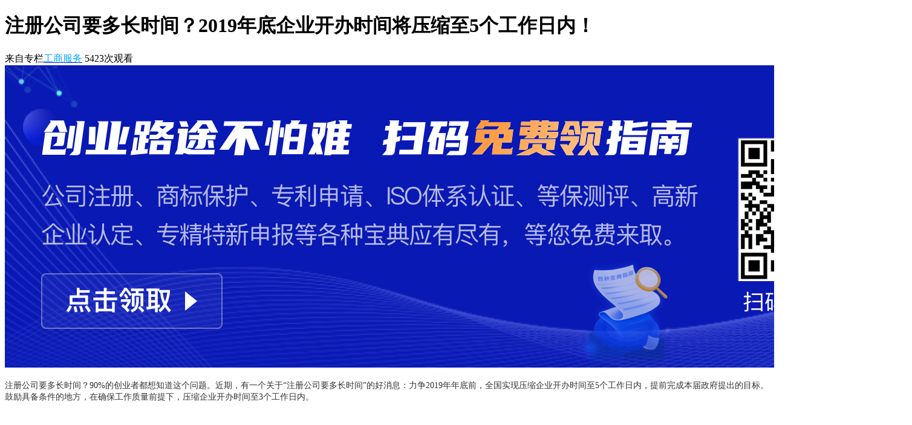

--- FILE ---
content_type: text/html;charset=UTF-8
request_url: https://m.gongsibao.com/article-146.html
body_size: 11917
content:

<!DOCTYPE html>
<html lang="en" xmlns="http://www.w3.org/1999/xhtml">

<head>
    <title>注册公司要多长时间？2019年底企业开办时间将压缩至5个工作日内！-公司宝官网</title>
    <meta charset="UTF-8">
    <meta content="width=device-width, initial-scale=1.0,minimum-scale=1.0, maximum-scale=1.0, user-scalable=no"
          name="viewport">
    <meta http-equiv="Cache-Control" content="no-transform" />
    <meta http-equiv="Cache-Control" content="no-siteapp" />
    <meta name="applicable-device" content="mobile" />
    <meta name="keywords" content="注册公司要多长时间？2019年底企业开办时间将压缩至5个工作日内！,注册公司要多长时间">
    <meta name="description" content="注册公司要多长时间？90%的创业者都想知道这个问题。近期，有一个关于“注册公司要多长时间”的好消息：力争2019年年底前，全国实现压缩企业开办时间至5个工作日内，提前完成本届政府提出的目标。">
    <link rel="icon" href="/images/favicon-2.ico" type="image/x-icon"/>
    <link href="/css/lib/style.css" rel="stylesheet"/>
    <link href="/css/lib/vant.min.css" rel="stylesheet"/>
    <link href="/iconfont/iconfont.css" rel="stylesheet"/>
    <link href="/css/lib/swiper-bundle.min.css" rel="stylesheet"/>
    <link rel="stylesheet" href="/css/articleDetail/index.css">
    <link href="/css/lib/style.css" rel="stylesheet"/>
    <link href="/css/lib/vant.min.css" rel="stylesheet"/>
    <link href="/css/home/index.css" rel="stylesheet">
    <link href="/iconfont/iconfont.css" rel="stylesheet">
    <link href="/css/components/footerNav/index.css" rel="stylesheet">
    <script src="/js/lib/vue.min.js"></script>
    <script src="/js/lib/vant.min.js"></script>
    <script>
        var baseUrl = "https:\/\/m.gongsibao.com";
        var gatewayUrl = "https:\/\/gateway.gongsibao.com\/api"
    </script>
    <script src="/js/lib/vue.min.js"></script>
    <script src="/js/lib/vant.min.js"></script>
    <script src="/js/lib/jquery-3.3.1.min.js"></script>
    <script src="/js/common/util.js"></script>
    <script src="/js/lib/swiper-bundle.min.js"></script>
    <script src="/js/ajax/jquery.cookie.js"></script>
    <script src="/js/ajax/dictionaries.js"></script>
    <script src="/js/ajax/dialog.js"></script>
    <script src="/js/ajax/ajax.js"></script>
    <script src="https://tracker.gongsibao.com/js/monitor.js"></script>
    <script src="/js/lib/stats.js"></script>
    <script type="text/javascript">
        function getParam(name) {
            var reg = new RegExp("(^|&)" + name + "=([^&]*)(&|$)", "i");
            var s = window.location.href;  //获取url中"?"符后的字符串并正则匹配
            var num = s.indexOf("?");
            var x = s.substr(num + 1);
            var r = x.match(reg);  //获取url中"?"符后的字符串并正则匹配
            var context = "";
            if (r != null)
                context = r[2];
            reg = null;
            r = null;
            return context == null || context == "" || context == "undefined" ? "" : context;
        }
    </script>
    <script>
        setTimeout(() => {
            let aUrl = document.createElement('a');
            aUrl.href = 'https://www.gongsibao.com/sitemap.xml';
            aUrl.style.display = 'none';
            document.body.appendChild(aUrl);
        }, 100)
    </script>
</head>

<body>
<div style="padding-bottom: 1rem">
    <div id="articleDetailPage" class="fd">
        <div class="articleDetail" oncontextmenu='return false' ondragstart='return false' onselectstart='return false'
             onselect='document.selection.empty()' oncopy='document.selection.empty()' onbeforecopy='return false'
             onmouseup='document.selection.empty()'>
            <h1>注册公司要多长时间？2019年底企业开办时间将压缩至5个工作日内！</h1>
            <div class="articleInfo">
                来自专栏<a href="https://m.gongsibao.com/article_cat-1002-1.html" class="origin"><span
                    style="color:#05A4FF;">工商服务</span></a>
                <van-icon class="righti" name="eye-o"></van-icon>
                <span class="readers">5423</span><span>次观看</span>
            </div>
            <div class="advertisement">
                <a target="_blank" href="https://swt.gongsibao.com/LR/Chatpre.aspx?id=MGF22027130" rel="nofollow"><img src="https://gsb-up.oss-cn-beijing.aliyuncs.com/011/images/2025-03-12/1741751603416.jpg"/></a>
            </div>
            <div class="articleContent">
                <p style=";margin-bottom:0;background:white"><span style="font-size:14px;font-family:&#39;微软雅黑&#39;,&#39;sans-serif&#39;;color:#333333;border:none windowtext 1px;padding:0">注册公司要多长时间？90%的创业者都想知道这个问题。近期，有一个关于“注册公司要多长时间”的好消息：力争2019年年底前，全国实现压缩企业开办时间至5个工作日内，提前完成本届政府提出的目标。鼓励具备条件的地方，在确保工作质量前提下，压缩企业开办时间至3个工作日内。</span></p><p style=";margin-bottom:0;background:white"><span style="font-size:14px;font-family:&#39;微软雅黑&#39;,&#39;sans-serif&#39;;color:#333333">&nbsp;</span></p><p style=";margin-bottom:0;background:white"><span style="font-size:14px;font-family:&#39;微软雅黑&#39;,&#39;sans-serif&#39;;color:#333333">&nbsp;</span></p><p style=";margin-bottom:0;background:white"><strong><span style="font-size:14px;font-family:&#39;微软雅黑&#39;,&#39;sans-serif&#39;;color:#333333;border:none windowtext 1px;padding:0;font-weight:normal">注册公司要多长时间？5个工作日未来将如何实施：</span></strong></p><p style=";margin-bottom:0;background:white"><span style="font-size:14px;font-family:&#39;微软雅黑&#39;,&#39;sans-serif&#39;;color:#333333">&nbsp;</span></p><p style=";margin-bottom:0;background:white"><strong><span style="font-size:14px;font-family:&#39;微软雅黑&#39;,&#39;sans-serif&#39;;color:#333333;border:none windowtext 1px;padding:0;font-weight:normal">(</span></strong><strong><span style="font-size:14px;font-family:&#39;微软雅黑&#39;,&#39;sans-serif&#39;;color:#333333;border:none windowtext 1px;padding:0;font-weight:normal">一)全面推行企业开办全程网上办。</span></strong></p><p style=";margin-bottom:0;background:white"><span style="font-size:14px;font-family:&#39;微软雅黑&#39;,&#39;sans-serif&#39;;color:#333333">&nbsp;</span></p><p style=";margin-bottom:0;background:white"><span style="font-size:14px;font-family:&#39;微软雅黑&#39;,&#39;sans-serif&#39;;color:#333333;border:none windowtext 1px;padding:0">1. </span><span style="font-size:14px;font-family:&#39;微软雅黑&#39;,&#39;sans-serif&#39;;color:#333333;border:none windowtext 1px;padding:0">各地要开通“一网通办”平台(或服务专区等)，整合设立登记、印章制作、申领发票、社保登记等各类企业开办事项和网上服务资源，加强信息共享，切实具备“登录一个平台、填报一次信息、后台实时流转、即时回馈信息”的企业开办服务能力。有条件的地方，要大力推行办件寄递、证票自助打印等服务，逐步实现“不见面”办理。</span></p><p style=";margin-bottom:0;background:white"><span style="font-size:14px;font-family:&#39;微软雅黑&#39;,&#39;sans-serif&#39;;color:#333333">&nbsp;</span></p><p style=";margin-bottom:0;background:white"><span style="font-size:14px;font-family:&#39;微软雅黑&#39;,&#39;sans-serif&#39;;color:#333333;border:none windowtext 1px;padding:0">2. </span><span style="font-size:14px;font-family:&#39;微软雅黑&#39;,&#39;sans-serif&#39;;color:#333333;border:none windowtext 1px;padding:0">依托各级政务服务大厅等，建立企业开办专窗(或专区)，应用“一网通办”平台，实现申请人可在一个窗口提交和接收所有办件。</span></p><p style=";margin-bottom:0;background:white"><span style="font-size:14px;font-family:&#39;微软雅黑&#39;,&#39;sans-serif&#39;;color:#333333;border:none windowtext 1px;padding:0">3.</span><span style="font-size:14px;font-family:&#39;微软雅黑&#39;,&#39;sans-serif&#39;;color:#333333;border:none windowtext 1px;padding:0">将电子营业执照作为企业在网上办理企业登记、印章制作、社保登记等相关业务的合法有效身份证明和电子签名手段，推动企业领用电子营业执照。</span></p><p style=";margin-bottom:0;background:white"><span style="font-size:14px;font-family:&#39;微软雅黑&#39;,&#39;sans-serif&#39;;color:#333333">&nbsp;</span></p><p style=";margin-bottom:0;background:white"><strong><span style="font-size:14px;font-family:&#39;微软雅黑&#39;,&#39;sans-serif&#39;;color:#333333;border:none windowtext 1px;padding:0;font-weight:normal">(</span></strong><strong><span style="font-size:14px;font-family:&#39;微软雅黑&#39;,&#39;sans-serif&#39;;color:#333333;border:none windowtext 1px;padding:0;font-weight:normal">二)进一步优化企业登记服务。</span></strong></p><p style=";margin-bottom:0;background:white"><span style="font-size:14px;font-family:&#39;微软雅黑&#39;,&#39;sans-serif&#39;;color:#333333">&nbsp;</span></p><p style=";margin-bottom:0;background:white"><span style="font-size:14px;font-family:&#39;微软雅黑&#39;,&#39;sans-serif&#39;;color:#333333;border:none windowtext 1px;padding:0">1. </span><span style="font-size:14px;font-family:&#39;微软雅黑&#39;,&#39;sans-serif&#39;;color:#333333;border:none windowtext 1px;padding:0">大力推行标准化、智能化、自动化的全程电子化登记，建立健全“零见面”企业登记工作机制。</span></p><p style=";margin-bottom:0;background:white"><span style="font-size:14px;font-family:&#39;微软雅黑&#39;,&#39;sans-serif&#39;;color:#333333">&nbsp;</span></p><p style=";margin-bottom:0;background:white"><span style="font-size:14px;font-family:&#39;微软雅黑&#39;,&#39;sans-serif&#39;;color:#333333;border:none windowtext 1px;padding:0">2. </span><span style="font-size:14px;font-family:&#39;微软雅黑&#39;,&#39;sans-serif&#39;;color:#333333;border:none windowtext 1px;padding:0">取消名称预先核准，全面推行名称自主申报与设立登记合并办理,进一步优化办理流程。</span></p><p style=";margin-bottom:0;background:white"><span style="font-size:14px;font-family:&#39;微软雅黑&#39;,&#39;sans-serif&#39;;color:#333333">&nbsp;</span></p><p style=";margin-bottom:0;background:white"><span style="font-size:14px;font-family:&#39;微软雅黑&#39;,&#39;sans-serif&#39;;color:#333333;border:none windowtext 1px;padding:0">3. </span><span style="font-size:14px;font-family:&#39;微软雅黑&#39;,&#39;sans-serif&#39;;color:#333333;border:none windowtext 1px;padding:0">各省(区、市)要统一规范本辖区内公司章程、股东会决议等标准格式参考范本，供申请人自主选择、免费使用。全程通过网上办理有限责任公司设立登记、公司主要成员全部通过有效身份验证并对提交材料进行电子签名的，申请人可选择不再另行上传身份(主体资格)证明文件。</span></p><p style=";margin-bottom:0;background:white"><span style="font-size:14px;font-family:&#39;微软雅黑&#39;,&#39;sans-serif&#39;;color:#333333">&nbsp;</span></p><p style=";margin-bottom:0;background:white"><span style="font-size:14px;font-family:&#39;微软雅黑&#39;,&#39;sans-serif&#39;;color:#333333;border:none windowtext 1px;padding:0">4. </span><span style="font-size:14px;font-family:&#39;微软雅黑&#39;,&#39;sans-serif&#39;;color:#333333;border:none windowtext 1px;padding:0">结合本地实际，大力推行“同城通办”“银行网点代理申请登记注册”等便利化举措。</span></p><p style=";margin-bottom:0;background:white"><span style="font-size:14px;font-family:&#39;微软雅黑&#39;,&#39;sans-serif&#39;;color:#333333">&nbsp;</span></p><p style=";margin-bottom:0;background:white"><strong><span style="font-size:14px;font-family:&#39;微软雅黑&#39;,&#39;sans-serif&#39;;color:#333333;border:none windowtext 1px;padding:0;font-weight:normal">(</span></strong><strong><span style="font-size:14px;font-family:&#39;微软雅黑&#39;,&#39;sans-serif&#39;;color:#333333;border:none windowtext 1px;padding:0;font-weight:normal">三)进一步规范印章刻制服务。</span></strong></p><p style=";margin-bottom:0;background:white"><span style="font-size:14px;font-family:&#39;微软雅黑&#39;,&#39;sans-serif&#39;;color:#333333">&nbsp;</span></p><p style=";margin-bottom:0;background:white"><span style="font-size:14px;font-family:&#39;微软雅黑&#39;,&#39;sans-serif&#39;;color:#333333;border:none windowtext 1px;padding:0">1. </span><span style="font-size:14px;font-family:&#39;微软雅黑&#39;,&#39;sans-serif&#39;;color:#333333;border:none windowtext 1px;padding:0">对于尚未建成印章业信息系统的地方，要强化责任落实，尽快完成建设应用工作，通过政府购买服务的方式对系统运维、升级改造予以经费保障。要拓展系统服务功能，通过微信小程序、手机APP、微信公众号等形式实现网上刻章业务办理，确保实现用章单位在线选择本地区所有公章刻制企业、了解刻制价格以及网络支付等功能。</span></p><p style=";margin-bottom:0;background:white"><span style="font-size:14px;font-family:&#39;微软雅黑&#39;,&#39;sans-serif&#39;;color:#333333">&nbsp;</span></p><p style=";margin-bottom:0;background:white"><span style="font-size:14px;font-family:&#39;微软雅黑&#39;,&#39;sans-serif&#39;;color:#333333;border:none windowtext 1px;padding:0">2. </span><span style="font-size:14px;font-family:&#39;微软雅黑&#39;,&#39;sans-serif&#39;;color:#333333;border:none windowtext 1px;padding:0">严格落实国务院明令取消公章刻制审批的政策规定，不得以任何形式要求用章单位自行办理公章刻制备案。对于落实不到位、变相进行审批的予以严肃查处。</span></p><p style=";margin-bottom:0;background:white"><span style="font-size:14px;font-family:&#39;微软雅黑&#39;,&#39;sans-serif&#39;;color:#333333">&nbsp;</span></p><p style=";margin-bottom:0;background:white"><span style="font-size:14px;font-family:&#39;微软雅黑&#39;,&#39;sans-serif&#39;;color:#333333;border:none windowtext 1px;padding:0">3. </span><span style="font-size:14px;font-family:&#39;微软雅黑&#39;,&#39;sans-serif&#39;;color:#333333;border:none windowtext 1px;padding:0">各地公安部门科学规划本地公章刻制企业数量，既要合理布局促进良性竞争，又要防止盲目发展导致恶性竞争。要积极引导公章刻制价格趋于合理，严禁指定公章刻制企业刻制公章，避免形成隐形垄断。</span></p><p style=";margin-bottom:0;background:white"><span style="font-size:14px;font-family:&#39;微软雅黑&#39;,&#39;sans-serif&#39;;color:#333333">&nbsp;</span></p><p style=";margin-bottom:0;background:white"><span style="font-size:14px;font-family:&#39;微软雅黑&#39;,&#39;sans-serif&#39;;color:#333333;border:none windowtext 1px;padding:0">4. </span><span style="font-size:14px;font-family:&#39;微软雅黑&#39;,&#39;sans-serif&#39;;color:#333333;border:none windowtext 1px;padding:0">积极推广电子印章广泛应用，在北京市、上海市开展先行先试。</span></p><p style=";margin-bottom:0;background:white"><span style="font-size:14px;font-family:&#39;微软雅黑&#39;,&#39;sans-serif&#39;;color:#333333">&nbsp;</span></p><p style=";margin-bottom:0;background:white"><strong><span style="font-size:14px;font-family:&#39;微软雅黑&#39;,&#39;sans-serif&#39;;color:#333333;border:none windowtext 1px;padding:0;font-weight:normal">(</span></strong><strong><span style="font-size:14px;font-family:&#39;微软雅黑&#39;,&#39;sans-serif&#39;;color:#333333;border:none windowtext 1px;padding:0;font-weight:normal">四)进一步简化涉税事项办理。</span></strong></p><p style=";margin-bottom:0;background:white"><span style="font-size:14px;font-family:&#39;微软雅黑&#39;,&#39;sans-serif&#39;;color:#333333">&nbsp;</span></p><p style=";margin-bottom:0;background:white"><span style="font-size:14px;font-family:&#39;微软雅黑&#39;,&#39;sans-serif&#39;;color:#333333;border:none windowtext 1px;padding:0">1. </span><span style="font-size:14px;font-family:&#39;微软雅黑&#39;,&#39;sans-serif&#39;;color:#333333;border:none windowtext 1px;padding:0">严格落实《关于进一步推进“多证合一”工商共享信息运用工作的通知》(税总函〔2017〕402号)，强化企业登记信息共享应用。</span></p><p style=";margin-bottom:0;background:white"><span style="font-size:14px;font-family:&#39;微软雅黑&#39;,&#39;sans-serif&#39;;color:#333333">&nbsp;</span></p><p style=";margin-bottom:0;background:white"><span style="font-size:14px;font-family:&#39;微软雅黑&#39;,&#39;sans-serif&#39;;color:#333333;border:none windowtext 1px;padding:0">2. </span><span style="font-size:14px;font-family:&#39;微软雅黑&#39;,&#39;sans-serif&#39;;color:#333333;border:none windowtext 1px;padding:0">大力推行电子发票应用。在重点行业和有使用需求的纳税人中加大电子发票推行力度。3. 深入推进“新办纳税人套餐服务”，进一步简并流程、提速审批,实现线上申请、线上核验，现场一次办结。企业只进行初次申领发票操作的，无需提供<a style="color: rgb(51,53,255);font-weight: 500;" href='/goods-16.html' target='_block'>银行开户</a>信息。</span></p><p style=";margin-bottom:0;background:white"><span style="font-size:14px;font-family:&#39;微软雅黑&#39;,&#39;sans-serif&#39;;color:#333333">&nbsp;</span></p><p style=";margin-bottom:0;background:white"><strong><span style="font-size:14px;font-family:&#39;微软雅黑&#39;,&#39;sans-serif&#39;;color:#333333;border:none windowtext 1px;padding:0;font-weight:normal">(</span></strong><strong><span style="font-size:14px;font-family:&#39;微软雅黑&#39;,&#39;sans-serif&#39;;color:#333333;border:none windowtext 1px;padding:0;font-weight:normal">五)进一步完善社保登记服务。</span></strong></p><p style=";margin-bottom:0;background:white"><span style="font-size:14px;font-family:&#39;微软雅黑&#39;,&#39;sans-serif&#39;;color:#333333">&nbsp;</span></p><p style=";margin-bottom:0;background:white"><span style="font-size:14px;font-family:&#39;微软雅黑&#39;,&#39;sans-serif&#39;;color:#333333;border:none windowtext 1px;padding:0">1. </span><span style="font-size:14px;font-family:&#39;微软雅黑&#39;,&#39;sans-serif&#39;;color:#333333;border:none windowtext 1px;padding:0">全面推行社保登记经办服务网上办理，简化整合办事环节、办事材料。</span></p><p style=";margin-bottom:0;background:white"><span style="font-size:14px;font-family:&#39;微软雅黑&#39;,&#39;sans-serif&#39;;color:#333333">&nbsp;</span></p><p style=";margin-bottom:0;background:white"><span style="font-size:14px;font-family:&#39;微软雅黑&#39;,&#39;sans-serif&#39;;color:#333333;border:none windowtext 1px;padding:0">2. </span><span style="font-size:14px;font-family:&#39;微软雅黑&#39;,&#39;sans-serif&#39;;color:#333333;border:none windowtext 1px;padding:0">将社保登记经办服务纳入“一网通办”平台，实现企业在办理设立登记时，即可同时填报企业参保信息、职工参保信息等信息，无须另行登录其他系统或平台。</span></p><p style=";margin-bottom:0;background:white"><span style="font-size:14px;font-family:&#39;微软雅黑&#39;,&#39;sans-serif&#39;;color:#333333">&nbsp;</span></p><p style=";margin-bottom:0;background:white"><span style="font-size:14px;font-family:&#39;微软雅黑&#39;,&#39;sans-serif&#39;;color:#333333;border:none windowtext 1px;padding:0">3. </span><span style="font-size:14px;font-family:&#39;微软雅黑&#39;,&#39;sans-serif&#39;;color:#333333;border:none windowtext 1px;padding:0">健全数据应用和反馈机制，提升共享信息使用率，在企业在线填报并确认企业参保信息、职工参保信息等信息后，通过跨部门信息共享和部门内部数据流转同步办理企业社保登记，并将办理结果及时通过“一网通办”平台反馈企业。</span></p><p style=";margin-bottom:0;background:white"><span style="font-size:14px;font-family:&#39;微软雅黑&#39;,&#39;sans-serif&#39;;color:#333333">&nbsp;</span></p><p style=";margin-bottom:0;background:white"><strong><span style="font-size:14px;font-family:&#39;微软雅黑&#39;,&#39;sans-serif&#39;;color:#333333;border:none windowtext 1px;padding:0;font-weight:normal">注册公司要多长时间？</span></strong><span style="font-size:14px;font-family:&#39;微软雅黑&#39;,&#39;sans-serif&#39;;color:#333333;border:none windowtext 1px;padding:0">未来，创业注册公司将实施电子营业执照，注册公司时间也将压缩至5个工作日，这些利好消息对于创业者来讲，节省了很大的时间成本。</span></p><p><br/></p>
                <p style="text-align:center;"><a href="https://swt.gongsibao.com/LR/Chatpre.aspx?id=MGF22027130" target="_blank" rel="nofollow"><img src="https://gsb-up.oss-cn-beijing.aliyuncs.com/article/content/qrcode/h5-default.jpg" style="max-width:100%;"></a><br></p>
                
                
                
                    <p style="border-top:1px #E9E9E9 dashed;padding-top: 8px">标签：
                        
                            <a href="https://m.gongsibao.com/special/19_79_1.html">注册公司要多长时间</a>
                        
                    </p>
                
                <div class="share">
                    <span>分享: </span>
                    <svg @click="toShare('wx')" t="1647503332681" class="icon" viewBox="0 0 1024 1024" version="1.1" xmlns="http://www.w3.org/2000/svg" p-id="12300" width="200" height="200"><path d="M337.387283 341.82659c-17.757225 0-35.514451 11.83815-35.514451 29.595375s17.757225 29.595376 35.514451 29.595376 29.595376-11.83815 29.595376-29.595376c0-18.49711-11.83815-29.595376-29.595376-29.595375zM577.849711 513.479769c-11.83815 0-22.936416 12.578035-22.936416 23.6763 0 12.578035 11.83815 23.676301 22.936416 23.676301 17.757225 0 29.595376-11.83815 29.595376-23.676301s-11.83815-23.676301-29.595376-23.6763zM501.641618 401.017341c17.757225 0 29.595376-12.578035 29.595376-29.595376 0-17.757225-11.83815-29.595376-29.595376-29.595375s-35.514451 11.83815-35.51445 29.595375 17.757225 29.595376 35.51445 29.595376zM706.589595 513.479769c-11.83815 0-22.936416 12.578035-22.936416 23.6763 0 12.578035 11.83815 23.676301 22.936416 23.676301 17.757225 0 29.595376-11.83815 29.595376-23.676301s-11.83815-23.676301-29.595376-23.6763z" fill="#28C445" p-id="12301"></path><path d="M510.520231 2.959538C228.624277 2.959538 0 231.583815 0 513.479769s228.624277 510.520231 510.520231 510.520231 510.520231-228.624277 510.520231-510.520231-228.624277-510.520231-510.520231-510.520231zM413.595376 644.439306c-29.595376 0-53.271676-5.919075-81.387284-12.578034l-81.387283 41.433526 22.936416-71.768786c-58.450867-41.433526-93.965318-95.445087-93.965317-159.815029 0-113.202312 105.803468-201.988439 233.803468-201.98844 114.682081 0 216.046243 71.028902 236.023121 166.473989-7.398844-0.739884-14.797688-1.479769-22.196532-1.479769-110.982659 1.479769-198.289017 85.086705-198.289017 188.67052 0 17.017341 2.959538 33.294798 7.398844 49.572255-7.398844 0.739884-15.537572 1.479769-22.936416 1.479768z m346.265896 82.867052l17.757225 59.190752-63.630058-35.514451c-22.936416 5.919075-46.612717 11.83815-70.289017 11.83815-111.722543 0-199.768786-76.947977-199.768786-172.393063-0.739884-94.705202 87.306358-171.653179 198.289017-171.65318 105.803468 0 199.028902 77.687861 199.028902 172.393064 0 53.271676-34.774566 100.624277-81.387283 136.138728z" fill="#28C445" p-id="12302"></path></svg>
                    <svg @click="toShare('wb')" t="1647503609203" class="icon" viewBox="0 0 1024 1024" version="1.1" xmlns="http://www.w3.org/2000/svg" p-id="13128" width="200" height="200"><path d="M448.698182 482.210909c-96.814545 4.654545-175.010909 56.785455-175.010909 121.949091s78.196364 114.501818 175.010909 109.847273S623.709091 647.912727 623.709091 582.749091c-0.930909-64.232727-79.127273-105.192727-175.010909-100.538182z m65.163636 164.770909c-29.789091 39.098182-88.436364 57.716364-145.221818 26.065455-26.996364-14.894545-26.065455-43.752727-26.065455-43.752728s-11.170909-92.16 85.643637-103.330909c97.745455-12.101818 115.432727 81.92 85.643636 121.018182z" fill="#EA5D5C" p-id="13129"></path><path d="M448.698182 584.610909c-6.516364 4.654545-7.447273 13.032727-3.723637 18.618182 2.792727 5.585455 11.170909 6.516364 16.756364 1.861818 5.585455-4.654545 8.378182-13.032727 4.654546-18.618182-2.792727-5.585455-10.24-6.516364-17.687273-1.861818zM403.083636 597.643636c-18.618182 1.861818-30.72 17.687273-30.72 33.512728 0 14.894545 14.894545 26.065455 32.581819 24.203636 17.687273-1.861818 32.581818-15.825455 32.581818-31.650909s-13.963636-27.927273-34.443637-26.065455z" fill="#EA5D5C" p-id="13130"></path><path d="M512 0C229.003636 0 0 229.003636 0 512s229.003636 512 512 512 512-229.003636 512-512S794.996364 0 512 0z m197.352727 626.501818C669.323636 712.145455 538.065455 754.036364 441.250909 746.589091c-92.16-7.447273-211.316364-38.167273-223.418182-151.738182 0 0-6.516364-51.2 42.821818-117.294545 0 0 70.749091-99.607273 152.669091-128.465455 82.850909-27.927273 92.16 19.549091 92.16 48.407273-4.654545 24.203636-12.101818 38.167273 18.618182 28.858182 0 0 80.989091-38.167273 114.501818-4.654546 26.996364 26.996364 4.654545 65.163636 4.654546 65.163637s-11.170909 12.101818 12.101818 16.756363c21.410909 3.723636 94.021818 37.236364 53.992727 122.88z m-80.058182-236.450909c-8.378182 0-15.825455-7.447273-15.825454-15.825454 0-9.309091 7.447273-15.825455 15.825454-15.825455 0 0 99.607273-18.618182 87.505455 89.367273v1.861818c-0.930909 7.447273-7.447273 13.963636-15.825455 13.963636-9.309091 0-15.825455-7.447273-15.825454-15.825454 0-1.861818 15.825455-73.541818-55.854546-57.716364zM797.789091 493.381818c-2.792727 18.618182-12.101818 11.170909-22.341818 11.170909-13.032727 0-23.272727-16.756364-23.272728-29.789091 0-11.170909 4.654545-22.341818 4.654546-22.341818 0.930909-4.654545 12.101818-34.443636-7.447273-78.196363-35.374545-60.509091-106.123636-60.509091-114.501818-57.716364-8.378182 3.723636-21.410909 5.585455-21.410909 5.585454-13.032727 0-23.272727-10.24-23.272727-23.272727 0-11.170909 7.447273-19.549091 16.756363-22.341818 0 0 0 0.930909 0.930909 0.930909s1.861818 0.930909 1.861819 0.930909c10.24-1.861818 45.614545-4.654545 79.127272 3.723637 62.370909 14.894545 146.152727 83.781818 108.916364 211.316363z" fill="#EA5D5C" p-id="13131"></path></svg>
                    <svg @click="toShare('qq')" t="1647503643744" class="icon" viewBox="0 0 1024 1024" version="1.1" xmlns="http://www.w3.org/2000/svg" p-id="13948" width="200" height="200"><path d="M512.2 736.1S266.2 886.9 251 874.6c-15.2-12.3 49.9-293.3 49.9-293.3S80.5 396.3 89.5 373.6c9-22.7 292-42.8 292-42.8S486.7 63.9 512.2 63.9c25.5 0 130.6 266.8 130.6 266.8S927 351 934.9 373.6c7.8 22.6-211.3 207.7-211.3 207.7s2.7 18 5.9 31.3c0.2 0.9-102.3 3.2-186.3 0-44.1-1.7-97.2-10-97.2-10l243.2-174.9s-88-16-176.9-19.2c-97.4-3.5-197.1 5.9-211.3 9.6-8.9 2.3 63 2.1 145 9.6 57.4 5.2 133 19.2 133 19.2L335.7 629.5s48.6 8.7 221.1 4.9 231.4-17.2 231.4-17c0.1 0.5-11.7 6.5-24.6 9-14.1 2.7-28.1 7.4-27.9 8 18.5 81 50.1 227.4 37.7 240.1-17.1 17.6-261.2-138.4-261.2-138.4z" fill="#F5BE3F" p-id="13949"></path></svg>
                    <svg @click="toShare('txwb')" t="1647503763116" class="icon" viewBox="0 0 1024 1024" version="1.1" xmlns="http://www.w3.org/2000/svg" p-id="14779" width="200" height="200"><path d="M299.2128 154.4192C162.2016 154.4192 51.2 266.0352 51.2 402.432c0 39.1168 9.216 78.4384 27.2384 112.8448 5.5296 11.0592 18.8416 15.1552 29.4912 9.216 11.0592-5.5296 15.1552-18.8416 9.6256-29.4912-14.7456-29.0816-22.528-60.416-22.528-93.184 0-112.4352 91.7504-203.776 204.1856-203.776s204.1856 91.7504 204.1856 203.776c0 112.4352-91.7504 203.776-204.1856 203.776-15.7696 0-30.9248-1.8432-46.08-5.12-12.0832-2.8672-23.552 4.7104-26.2144 16.5888-2.2528 11.4688 4.7104 23.552 16.5888 26.2144 18.0224 4.096 36.864 5.9392 55.7056 5.9392 136.8064 0 248.4224-111.616 248.4224-248.0128 0-135.168-111.2064-246.784-248.4224-246.784z m-43.4176 311.0912c13.312 9.216 29.4912 14.7456 47.104 14.7456 45.6704 0 82.1248-36.4544 82.1248-82.1248 0-45.2608-36.4544-82.1248-82.1248-82.1248-45.2608 0-82.1248 36.4544-82.1248 82.1248 0 12.0832 2.2528 23.1424 6.9632 32.768-17.6128 18.432-36.864 41.984-56.32 70.0416-52.6336 77.824-111.616 223.0272-94.4128 409.1904 1.024 11.4688 10.6496 33.1776 21.7088 33.1776h2.2528c12.0832 0 21.2992-24.9856 20.2752-36.864-12.9024-138.24 16.5888-268.288 86.2208-372.9408 16.1792-24.1664 33.1776-51.4048 48.3328-67.9936z m504.2176-128.6144c-18.0224 1.024-36.4544-3.2768-53.0432-11.0592-57.5488-27.648-82.5344-96.256-54.8864-154.0096 27.2384-58.1632 96.256-82.5344 154.0096-54.8864 57.5488 27.2384 82.1248 96.256 54.8864 154.0096-3.6864 7.7824-8.3968 15.7696-13.9264 22.528-4.096 5.5296-3.2768 13.312 1.8432 17.6128 5.5296 4.096 13.312 3.2768 17.6128-2.2528 6.5536-8.3968 12.0832-17.6128 16.9984-27.2384 33.5872-70.0416 3.6864-154.4192-66.3552-187.5968-70.0416-33.1776-154.4192-3.2768-187.5968 66.7648-33.1776 70.0416-3.2768 154.4192 66.7648 187.5968 20.2752 9.6256 42.3936 14.336 64.512 13.9264 6.9632-0.4096 12.4928-5.9392 12.4928-12.9024-0.4096-7.3728-6.3488-12.9024-13.312-12.4928z m204.5952 95.0272c-73.728-27.2384-130.048-71.8848-166.2976-133.12-8.8064-14.336-15.1552-28.0576-19.8656-40.1408 7.7824-4.7104 14.7456-11.4688 18.8416-20.2752 11.0592-23.1424 1.024-51.2-22.1184-62.2592-23.552-11.0592-51.2-1.4336-62.2592 22.1184-11.0592 23.552-1.4336 51.2 22.1184 62.2592 5.9392 2.8672 12.0832 4.096 18.432 4.7104 5.12 13.312 12.4928 29.0816 22.1184 45.6704 27.2384 46.08 80.6912 108.3392 180.224 145.2032 6.5536 2.2528 12.9024-0.4096 15.7696-6.5536 0-0.4096 0.4096-0.4096 0.4096-1.4336 2.4576-6.5536-0.8192-13.5168-7.3728-16.1792z" fill="#45B4FF" p-id="14780"></path></svg>
                    <svg @click="toShare('tb')" t="1647503774818" class="icon" viewBox="0 0 1024 1024" version="1.1" xmlns="http://www.w3.org/2000/svg" p-id="15603" width="200" height="200"><path d="M1024 862.826667a161.152 161.152 0 0 1-161.173333 161.173333h-701.632a161.152 161.152 0 0 1-161.173334-161.173333v-701.632a161.194667 161.194667 0 0 1 161.173334-161.173334h701.632a161.194667 161.194667 0 0 1 161.173333 161.173334v701.632z" fill="#306FB6" p-id="15604"></path><path d="M828.842667 250.261333h-173.461334v-36.522666a17.066667 17.066667 0 0 0-17.066666-17.066667h-41.941334a17.045333 17.045333 0 0 0-17.045333 17.066667v263.296h-24.896a17.066667 17.066667 0 0 0-17.045333 17.066666V810.218667a17.066667 17.066667 0 0 0 17.045333 17.088h257.365333a17.066667 17.066667 0 0 0 17.066667-17.088v-58.986667h-0.256v-198.144h0.256v-58.986667a17.066667 17.066667 0 0 0-17.066667-17.066666H655.381333v-150.72h173.461334a17.066667 17.066667 0 0 0 17.066666-17.066667v-41.941333a17.066667 17.066667 0 0 0-17.066666-17.045334z m-93.376 302.848c9.429333 0 17.045333 7.637333 17.045333 17.066667v164.010667a17.066667 17.066667 0 0 1-17.045333 17.066666h-104.981334a17.045333 17.045333 0 0 1-17.045333-17.066666v-164.010667a17.066667 17.066667 0 0 1 17.045333-17.066667h104.981334zM197.909333 657.408h41.941334a17.088 17.088 0 0 0 17.088-17.088v-358.741333h174.528v358.741333a17.066667 17.066667 0 0 0 17.045333 17.088h41.941333a17.088 17.088 0 0 0 17.088-17.088v-417.749333c0-9.408-7.658667-17.066667-17.088-17.066667h-292.522666a17.066667 17.066667 0 0 0-17.045334 17.066667v417.749333a17.024 17.024 0 0 0 17.024 17.088z" fill="#FFFFFF" p-id="15605"></path><path d="M492.970667 739.2v-0.170667a110.656 110.656 0 0 1-110.656-110.656h-0.106667v-296.042666a17.066667 17.066667 0 0 0-17.066667-17.045334h-41.941333a17.045333 17.045333 0 0 0-17.045333 17.045334v296.042666h-0.362667a110.677333 110.677333 0 0 1-110.677333 110.656v0.170667a17.045333 17.045333 0 0 0-17.045334 17.066667v42.112a17.066667 17.066667 0 0 0 17.045334 17.066666 186.602667 186.602667 0 0 0 148.928-74.176 186.624 186.624 0 0 0 148.928 74.176 17.045333 17.045333 0 0 0 17.045333-17.066666v-42.112a17.024 17.024 0 0 0-17.045333-17.066667z" fill="#FFFFFF" p-id="15606"></path><path d="M865.450667 873.685333c17.664-3.797333 15.253333-24.896 14.741333-29.504-0.874667-7.125333-9.237333-19.541333-20.586667-18.581333-14.293333 1.28-16.362667 21.930667-16.362666 21.930667-1.962667 9.557333 4.608 29.952 22.208 26.154666z m18.752 36.693334c-0.533333 1.493333-1.664 5.290667-0.682667 8.597333 1.962667 7.402667 8.405333 7.744 8.405333 7.744h9.258667v-22.613333h-9.898667a10.837333 10.837333 0 0 0-7.082666 6.272z m14.037333-72.085334c9.749333 0 17.621333-11.221333 17.621333-25.109333 0-13.866667-7.872-25.088-17.621333-25.088-9.728 0-17.642667 11.221333-17.642667 25.088 0 13.888 7.893333 25.109333 17.642667 25.109333z m41.984 1.664c13.034667 1.706667 21.418667-12.202667 23.082667-22.762666 1.706667-10.538667-6.698667-22.762667-15.936-24.853334-9.258667-2.112-20.778667 12.672-21.845334 22.357334-1.258667 11.797333 1.685333 23.573333 14.698667 25.258666z m31.936 61.973334s-20.16-15.594667-31.936-32.448c-15.957333-24.874667-38.634667-14.762667-46.208-2.112-7.552 12.650667-19.328 20.629333-20.992 22.741333-1.685333 2.090667-24.362667 14.336-19.328 36.672 5.034667 22.336 22.72 21.909333 22.72 21.909333s13.013333 1.28 28.138667-2.112c15.104-3.349333 28.117333 0.832 28.117333 0.832s35.306667 11.818667 44.970667-10.944c9.621333-22.72-5.482667-34.538667-5.482667-34.538666z m-60.394667 33.877333h-22.954666c-9.92-1.984-13.866667-8.746667-14.357334-9.898667-0.490667-1.173333-3.306667-6.613333-1.813333-15.850666 4.288-13.866667 16.490667-14.848 16.490667-14.848h12.224v-15.04l10.410666 0.149333v55.488z m42.752-0.170667h-26.410666c-10.24-2.624-10.709333-9.92-10.709334-9.92v-29.205333l10.709334-0.170667v26.261334c0.64 2.794667 4.117333 3.306667 4.117333 3.306666h10.88v-29.397333h11.413333v39.125333z m37.376-77.994666c0-5.034667-4.181333-20.224-19.733333-20.224-15.552 0-17.642667 14.336-17.642667 24.469333 0 9.685333 0.810667 23.189333 20.16 22.741333 19.328-0.426667 17.216-21.909333 17.216-26.986666z" fill="#FFFFFF" p-id="15607"></path></svg>
                </div>

            </div>
        </div>
        
        <div class="shareMod-mask" :style="{display:isShare?'block':'none'}" v-if="isShare" @click="isShare=false">
            
            <div class="isSharePromt isOther" >
                
                
                
                <img src="./images/article/isOther.png" alt="promt">
            </div>
        </div>
    </div>
    <div>
    <div id="footerNavPage">
        <div class="navContent" style="height: 1rem;width: 100%;" data-activeIndex="-1">
            <div class="navBar">
                <div :class="navItemIndex==0?'homeContainer navItem navItemActive':'homeContainer navItem'"
                     @click="clickNavItem(0)">
                    <div class="imgBox">
                        <span :class="navItemIndex==0?'iconfont iconshouye iconfontActive':'iconfont iconshouye'"></span>
                    </div>
                    <div class="labelText">首页</div>
                </div>
                <div :class="navItemIndex==1?'homeContainer navItem navItemActive':'homeContainer navItem'"
                     @click="clickNavItem(1)">
                    <div class="imgBox">
                        <span :class="navItemIndex==1?'iconfont iconfuwufenlei iconfontActive':'iconfont iconfuwufenlei'"></span>
                    </div>
                    <div class="labelText">服务分类</div>
                </div>
                <div :class="navItemIndex==2?'homeContainer navItem navItemActive':'homeContainer navItem'"
                     @click="clickNavItem(2)">
                    <div class="imgBox">
                        <span :class="navItemIndex==2?'iconfont iconlijizixun iconfontActive':'iconfont iconlijizixun'"></span>
                    </div>
                    <div class="labelText">立即咨询</div>
                </div>
                <div :class="navItemIndex==3?'homeContainer navItem navItemActive':'homeContainer navItem'"
                     @click="clickNavItem(3)">
                    <div class="imgBox">
                        <span :class="navItemIndex==3?'iconfont iconwode iconfontActive':'iconfont iconwode'"></span>
                    </div>
                    <div class="labelText">我的</div>
                </div>
                <div class="zxBox">
                    <div class="leftBox textBox">
                        <a @click="zxOnline">
                            <span class="leftIcon iconfont iconzixun"></span>
                            在线咨询
                        </a>
                    </div>
                    <div class="centerLine"></div>
                    <div class="rightBox textBox">
                        <a class="call" href="tel:13381401680">
                            <span class="rightIcon iconfont icondianhua"></span>
                            电话咨询
                        </a>
                    </div>
                    <div class="triangle"></div>
                </div>
            </div>
        </div>
    </div>
    <script src="https://cdn.bootcss.com/vConsole/3.3.4/vconsole.min.js"></script>
    <script src="/js/components/footerNav/index.js"></script>
</div>
    <div>
    <link rel="stylesheet" href="/css/components/reserveForm/index.css">
    <div title="预约专家" id="reserveForm">
        <div class="productinfo">
            <div class="productinfo_container">
                <div class="productinfo_container_information">
                    <div class="productinfo_container_information_title">
                        <div class="productinfo_container_information_title_main">
                            <div class="line"></div>
                            <p>预约专家 解答问题</p>
                        </div>
                    </div>
                    <div class="productinfo_container_information_form">
                        <form class="vant-form" action="##" onsubmit="return false">
                            <div class="van-cell van-cell--required van-field">
                                <div class="van-cell__title van-field__label">
                                    <span>手机号</span>
                                </div>
                                <div class="van-cell__value van-field__value">
                                    <div class="van-field__body">
                                        <input  v-model="phone" type="tel" placeholder="请输入手机号码（必填）"
                                        maxlength="11" class="van-field__control">
                                    </input>
                                    </div>
                                </div>
                            </div>
                            <div class="van-cell  van-field">
                                <div class="van-cell__title van-field__label">
                                    <span>问题描述</span>
                                </div>
                                <div class="van-cell__value van-field__value">
                                    <div class="van-field__body">
                                        <input  v-model="problem" type="text" placeholder="请输入您要咨询的内容及所在城市"
                                         class="van-field__control">
                                    </input>
                                    </div>
                                </div>
                            </div>
                            <button class="van-button van-button--info van-button--normal van-button--block van-button--round"  @click="handleReserve">预约专家 解答问题</button>
                        </form>
                    </div>
                    <div class="productinfo_container_information_bom">
                        <img src="/images/productDetail/提交@2x.png" />
                        <p>提交预约后，公司宝专家会尽快联系您并为您解答</p>
                    </div>
                </div>
            </div>
        </div>
    </div>
    <script src="/js/components/reserveForm/index.js">
    </script>
</div>
    <div>
    <link rel="stylesheet" href="/css/components/relatedArticle/index.css">
    <div id="relatedArticle" data-position="1002">
        <div class="relatedArticle">
            <div class="containerTitle">
                <span class="containerTitleWords">相关文章</span>
                <span class="more" onclick="lookOtherArticle()">查看更多
                    <van-icon name="arrow"/>
                </span>
            </div>
            <van-tab title="预约专家123"></van-tab>
            <div class="articleContainer">
                <div class="articleItem">
                    <a href="https://m.gongsibao.com/article-14281.html">
                        <div class="articleImgBox">
                            <img src="https://gsb-up.oss-cn-beijing.aliyuncs.com/product/content/images/2025-08-08/1754643207616.jpg"/>
                        </div>
                        <div class="articleDescribe">
                            <div class="describeTitle">
                                <span class="describeTitleWords">注册公司的5大禁忌，你了解了么？</span>
                                <span class="describeReaders">2000+</span>
                                <span class="describeHotIcon"
                                      style="background-image: url(/images/article/huo@2x.png);"></span>
                            </div>
                            <div class="describeInfo">注册公司的5大禁忌有哪些？</div>
                        </div>
                    </a>
                </div>
                <div class="articleItem">
                    <a href="https://m.gongsibao.com/article-14244.html">
                        <div class="articleImgBox">
                            <img src="https://gsb-up.oss-cn-beijing.aliyuncs.com/product/content/images/2025-03-24/1742800752594.jpg"/>
                        </div>
                        <div class="articleDescribe">
                            <div class="describeTitle">
                                <span class="describeTitleWords">如何提高商标注册成功率？</span>
                                <span class="describeReaders">5000+</span>
                                <span class="describeHotIcon"
                                      style="background-image: url(/images/article/huo@2x.png);"></span>
                            </div>
                            <div class="describeInfo">如何提高商标注册成功率？</div>
                        </div>
                    </a>
                </div>
                <div class="articleItem">
                    <a href="https://m.gongsibao.com/article-14236.html">
                        <div class="articleImgBox">
                            <img src="https://gsb-up.oss-cn-beijing.aliyuncs.com/product/content/images/2025-01-16/1736996757958.jpg"/>
                        </div>
                        <div class="articleDescribe">
                            <div class="describeTitle">
                                <span class="describeTitleWords">香港注册公司有哪些优势（香港注册公司的流程及材料）</span>
                                <span class="describeReaders">4000+</span>
                                <span class="describeHotIcon"
                                      style="background-image: url(/images/article/huo@2x.png);"></span>
                            </div>
                            <div class="describeInfo">香港位于亚洲的心脏地带，是连接内地与国际市场的桥梁，便于企业接触到国际市场，获取全球化的商业机会。作为全球知名的国际金融中心，拥有健全的金融体系和严格的金融监管制度，融资页更便利：香港资本市场对于内地企业上市融资以及为内地A股市场引入外资具有独特贡献。香港公司可以通过发行债券、股票等方式进行融资，融资环境宽松且条件相对便利。</div>
                        </div>
                    </a>
                </div>
            </div>
        </div>
    </div>
    <script src="/js/components/relatedArticle/index.js"></script>
</div>
    <div>
    <link rel="stylesheet" href="/css/components/relatedService/index.css">
    <div id="relatedService">
        <div class="colorBlue"></div>
        <div class="relateService">
            <div class="containerTitle">
                <span class="containerTitleWords">相关服务</span>
            </div>
            <div class="serviceContainer">
                <a href="https://m.gongsibao.com/goods-1010.html">
                    <div class="serviceItem">
                        <div class="serviceImgBox">
                            <img src="https://gsb-up.oss-cn-beijing.aliyuncs.com/product/content/images/2024-12-20/1734680424601.jpg"/>
                        </div>
                        <div class="serviceDescribe">
                            <div class="describeTitle">
                                <span class="describeTitleWords">公司注册（内资）</span>
                            </div>
                            <div class="describeInfo">营业执照办理，十余年行业经验，足不出户快速开公司</div>
                        </div>
                    </div>
                </a>
            </div>
            <div class="serviceContainer">
                <a href="https://m.gongsibao.com/goods-67.html">
                    <div class="serviceItem">
                        <div class="serviceImgBox">
                            <img src="https://gsb-up.oss-cn-beijing.aliyuncs.com/product/content/images/2021-06-18/1623996770103.jpg"/>
                        </div>
                        <div class="serviceDescribe">
                            <div class="describeTitle">
                                <span class="describeTitleWords">商标注册</span>
                            </div>
                            <div class="describeInfo">专人一对一服务，十余年行业经验为您解决企业难题</div>
                        </div>
                    </div>
                </a>
            </div>
            <div class="serviceContainer">
                <a href="https://m.gongsibao.com/goods-7.html">
                    <div class="serviceItem">
                        <div class="serviceImgBox">
                            <img src="https://gsb-up.oss-cn-beijing.aliyuncs.com/product/content/images/2020-11-25/1606289596617.jpg"/>
                        </div>
                        <div class="serviceDescribe">
                            <div class="describeTitle">
                                <span class="describeTitleWords">代理记账</span>
                            </div>
                            <div class="describeInfo">提供合规记账服务，节省雇佣会计成本</div>
                        </div>
                    </div>
                </a>
            </div>
        </div>
    </div>
</div>
    <div>
    <link rel="stylesheet" href="/css/components/relatedVideo/index.css">
    <div id="relatedVideo" data-position="1002">
        <div class="colorBlue"></div>
        <div class="relateVideo">
            <div class="containerTitle">
                <span class="containerTitleWords">相关视频</span>
                <span class="more" onclick="lookOther()">查看更多
                    <van-icon name="arrow"/>
                </span>
            </div>
            <div class="videoContainer">
                <div class="videoItem">
                    <a href="https://m.gongsibao.com/video-27.html">
                        <div class="videoImg">
                            <img style="height: 100%;width: 100%;" src="https://gsb-up.oss-cn-beijing.aliyuncs.com/product/content/images/2021-03-22/1616382513273.jpg"/>
                            <div class="videoSuspend"></div>
                        </div>
                        <p class="videoTitle">工商服务</p>
                    </a>
                </div>
                <div class="videoItem">
                    <a href="https://m.gongsibao.com/video-26.html">
                        <div class="videoImg">
                            <img style="height: 100%;width: 100%;" src="https://gsb-up.oss-cn-beijing.aliyuncs.com/product/content/images/2020-11-12/1605180535889.jpg"/>
                            <div class="videoSuspend"></div>
                        </div>
                        <p class="videoTitle">工商服务</p>
                    </a>
                </div>
                <div class="videoItem">
                    <a href="https://m.gongsibao.com/video-110.html">
                        <div class="videoImg">
                            <img style="height: 100%;width: 100%;" src="https://gsb-up.oss-cn-beijing.aliyuncs.com/product/content/images/2021-03-22/1616382015337.jpg"/>
                            <div class="videoSuspend"></div>
                        </div>
                        <p class="videoTitle">工商服务</p>
                    </a>
                </div>
            </div>
        </div>
    </div>
    <script src="/js/components/relatedVideo/index.js"></script>
</div>

    <div>
    <link rel="stylesheet" href="/css/validCode/index.css"/>
    
    <script src="/js/validCode/index.js"></script>
</div>

    
    <a href="tel:13381401680">
        <img class="tel_btn_wrapper" src="/images/article/tel.svg" alt="tel">
    </a>



</div >

</body>
<script src="/js/articleDetail/index.js"></script>

</html>


--- FILE ---
content_type: image/svg+xml
request_url: https://m.gongsibao.com/images/article/tel.svg
body_size: 6851
content:
<?xml version="1.0" encoding="UTF-8"?>
<svg width="134px" height="134px" viewBox="0 0 134 134" version="1.1" xmlns="http://www.w3.org/2000/svg" xmlns:xlink="http://www.w3.org/1999/xlink">
    <title>tel</title>
    <defs>
        <linearGradient x1="20.7952535%" y1="9.41737913%" x2="81.6774764%" y2="93.7923791%" id="linearGradient-1">
            <stop stop-color="#05A4FF" offset="0%"></stop>
            <stop stop-color="#05A4FF" offset="100%"></stop>
        </linearGradient>
        <circle id="path-2" cx="53" cy="53" r="53"></circle>
        <filter x="-20.8%" y="-18.9%" width="141.5%" height="141.5%" filterUnits="objectBoundingBox" id="filter-3">
            <feOffset dx="0" dy="2" in="SourceAlpha" result="shadowOffsetOuter1"></feOffset>
            <feGaussianBlur stdDeviation="7" in="shadowOffsetOuter1" result="shadowBlurOuter1"></feGaussianBlur>
            <feComposite in="shadowBlurOuter1" in2="SourceAlpha" operator="out" result="shadowBlurOuter1"></feComposite>
            <feColorMatrix values="0 0 0 0 0   0 0 0 0 0.608221807   0 0 0 0 0.956323596  0 0 0 0.77 0" type="matrix" in="shadowBlurOuter1"></feColorMatrix>
        </filter>
    </defs>
    <g id="页面-1" stroke="none" stroke-width="1" fill="none" fill-rule="evenodd">
        <g id="文章详情" transform="translate(-598.000000, -1006.000000)">
            <g id="编组" transform="translate(612.000000, 1018.000000)">
                <g id="椭圆形">
                    <use fill="black" fill-opacity="1" filter="url(#filter-3)" xlink:href="#path-2"></use>
                    <use fill-opacity="0.97" fill="url(#linearGradient-1)" fill-rule="evenodd" xlink:href="#path-2"></use>
                </g>
                <text id="电话" font-family="PingFangSC-Medium, PingFang SC" font-size="24" font-weight="400" line-spacing="24" fill="#FFFFFF">
                    <tspan x="29" y="87">电话</tspan>
                </text>
                <path d="M46.7652464,31.2559763 C47.3081706,30.7110548 47.7130926,30.2188955 47.665073,29.6834885 C47.6438752,29.4490858 47.5910969,29.2276574 47.4388185,28.9919572 C47.3362902,28.8349679 47.1558923,28.6836008 47.0092378,28.5374235 C46.7237159,28.2502585 46.438194,27.964391 46.1531047,27.6785234 C44.8280235,26.3508179 43.5025097,25.0218149 42.177861,23.6941094 C41.8746022,23.3905103 41.5722085,23.0869112 41.2693822,22.7837445 C41.1028278,22.6172407 40.9302168,22.4135439 40.7545776,22.3101818 C40.5464927,22.1860608 40.3461947,22.1415156 40.1372446,22.1216217 C39.5800443,22.0710218 39.2201136,22.4745232 38.6603176,23.0358788 C38.0607216,23.6370224 37.7289105,23.9687325 37.1293145,24.5698761 C39.8283618,27.2745896 42.5836482,30.0368225 45.2822629,32.7428335 C45.8848872,32.1382301 46.1626221,31.8592822 46.7652464,31.2559763 Z M52.6811738,44.8893929 C52.0884996,44.4910813 51.5533623,43.9565393 50.9537663,43.5309815 C50.7647162,43.3718298 50.5752334,43.2122457 50.3866159,43.0526615 C50.1361354,42.8299357 49.8860874,42.6072098 49.636472,42.383619 C49.3704175,42.1397018 49.104363,41.8949196 48.8387411,41.6501374 C48.7738498,41.5856983 48.7080932,41.5199617 48.6436345,41.4542252 C48.4519887,41.265665 48.2607755,41.0771049 48.0695624,40.8881123 C47.9774167,40.7955621 47.8861362,40.7043094 47.7948557,40.6113268 C47.5305316,40.3336763 47.2666402,40.0547284 47.0031813,39.7770779 C46.7751964,39.5214838 46.5472115,39.2650247 46.3196592,39.0094306 C46.1790613,38.8429268 46.0388959,38.6777204 45.8987306,38.5125141 C45.5638913,38.0437086 45.1542106,37.6229081 44.8526822,37.1649146 C44.1258992,36.0633947 43.4142574,34.5925392 44.5416364,33.4840997 C41.8412913,30.7793862 39.0890331,28.0149908 36.388688,25.3111423 C36.2351118,25.4763487 35.9703551,25.8361698 35.8786421,26.0061334 C35.6138854,26.5008875 35.4343527,26.9766127 35.3075982,27.4653121 C34.8451393,29.2514436 34.9442067,30.9973548 35.3391787,32.7679172 C35.5913897,33.8988455 36.0079921,34.987391 36.4899185,36.125239 C36.8217296,36.9101854 37.2634233,37.6592362 37.7003584,38.4489399 C38.0408216,39.0652202 38.4717001,39.6572817 38.8632112,40.2783192 C38.9990504,40.4668793 39.1353223,40.6558719 39.2707289,40.8444321 C39.6786791,41.4641722 40.2159794,42.0294201 40.661134,42.660837 C40.8441276,42.8801031 41.026256,43.0980717 41.2092496,43.3173377 C41.5112106,43.6620222 41.8127391,44.0054092 42.1147001,44.3496612 C42.4664112,44.7272139 42.8172571,45.1043342 43.1689681,45.4805895 L43.4315618,45.7444007 C43.7568837,46.0713536 44.0822056,46.3970091 44.4075276,46.7226645 C44.4923189,46.808295 44.5775429,46.8926281 44.6623343,46.9782587 C45.0014997,47.2935347 45.3406651,47.6088107 45.6793979,47.9227892 C45.7871175,48.022259 45.8948372,48.1221613 46.0029894,48.2216311 C46.3793592,48.5472866 46.7561616,48.8720771 47.132964,49.1977325 C47.4816468,49.4775454 47.8311948,49.7590882 48.1798777,50.0401984 C48.4056995,50.2101621 48.6310888,50.3814231 48.8564781,50.5522517 C49.4876545,50.9695923 50.0760027,51.4418576 50.6993922,51.8107608 C51.4378557,52.2479954 52.137817,52.6813378 52.8594087,53.0472136 C53.6195027,53.432551 54.3709444,53.7586389 55.1254144,54.0423441 C55.4637146,54.1699249 55.7998518,54.2966407 56.1411802,54.3809738 C56.5716262,54.4877957 56.9795764,54.6222962 57.404831,54.7113865 C58.9505428,55.0357446 60.5602807,55.1356469 62.1185382,54.7533369 C62.6207972,54.6305133 63.1178649,54.4804436 63.6261804,54.2084154 C63.8740653,54.0773747 64.3053764,53.804049 64.5545592,53.5436976 C61.9204033,50.9060181 59.0327385,48.0101497 56.400313,45.3724702 C55.2123688,46.5665402 53.8604658,45.6829889 52.6811738,44.8893929 L52.6811738,44.8893929 Z M67.5490784,49.1752437 C67.4456848,49.0005228 67.2514434,48.8283969 67.0827259,48.6597307 C66.807154,48.3829452 66.5320147,48.1052947 66.255145,47.8289416 C64.9633747,46.5341044 63.6707391,45.2392671 62.379834,43.9439974 C62.089986,43.65467 61.8005706,43.3636128 61.5111552,43.0742854 C61.3147507,42.8762108 61.1161832,42.6560798 60.9163179,42.5518527 C61.3130203,42.7590094 60.3197501,41.7184688 59.3654148,42.3996207 C58.7770666,42.9903848 57.7301529,44.0391424 57.1418048,44.6299065 C59.7824498,47.2758031 62.6541081,50.1552374 65.2943205,52.8028639 C65.890023,52.2051802 66.2131819,51.8721726 66.8088845,51.2757863 C67.3717087,50.7122683 67.7796589,50.3347155 67.7277459,49.7781172 C67.7095763,49.5774477 67.6641524,49.3746158 67.5490784,49.1752437 L67.5490784,49.1752437 Z M62.1955426,33.7098529 L65.1307943,33.7098529 C65.1307943,28.8358329 61.1884289,24.8842871 56.3259043,24.8842871 L56.3259043,27.8255657 C59.5678758,27.8255657 62.1955426,30.4602179 62.1955426,33.7098529 Z M56.3259043,19 L56.3259043,21.9417111 C62.8094147,21.9417111 68.0647482,27.2105829 68.0647482,33.7098529 L71,33.7098529 C71,25.5861979 64.4304004,19 56.3259043,19 L56.3259043,19 Z" id="形状" fill="#FFFFFF" fill-rule="nonzero"></path>
            </g>
        </g>
    </g>
</svg>

--- FILE ---
content_type: application/javascript; charset=utf8
request_url: https://tracker.gongsibao.com/js/monitor.js
body_size: 591
content:
var host = window.location.host;
var env;
var app_id = "1";
var gw_url;
if (host) {
    env = "";
    gw_url = `https://www${env}.gongsibao.com`;
    if (host == "www.gongsibao.com") {
        app_id = "1";
    } else if (host == "m.gongsibao.com") {
        app_id = "2";
    } else if (host == "policy.gongsibao.com") {
        app_id = "3";
        gw_url = `https://policy${env}.gongsibao.com`;
    }
} else {
    env = "test";
    gw_url = `https://www${env}.gongsibao.com`;
}
var ka_api = `https://tracker${env}.gongsibao.com/tracker/recv`;
var tracker_js_url = `https://tracker${env}.gongsibao.com/js/userlog.min.js`;
var _doc = document.getElementsByTagName('head')[0];
var script = document.createElement('script');
script.setAttribute('src', tracker_js_url + '?seq=' + Math.floor(Math.random() * (99999999 + 1)));
script.setAttribute('type', 'text/javascript');
_doc.appendChild(script);

script.onload = script.onreadystatechange = function () {
    if (
        !this.readyState ||
        this.readyState == 'loaded' ||
        this.readyState == 'complete'
    ) {
        try {
            _traker._init(gw_url, app_id);
        } catch (e) {
        }
        script.onload = script.onreadystatechange = null;
    }
};
document.getElementsByTagName('head')[0].appendChild(script);

var gsb_trcker = (function () {
    var trace = function (obj) {
        _traker._traceClick(gw_url, app_id, JSON.stringify(obj));
    };
    return {
        trace: trace
    }
})();


--- FILE ---
content_type: application/javascript; charset=utf8
request_url: https://tracker.gongsibao.com/js/userlog.min.js?seq=72421837
body_size: 11052
content:
;window["\x65\x76\x61\x6c"](function(jC$rnLmN1,OusM2,XAVD3,f4,adHlITaCi5,Tw6){adHlITaCi5=function(XAVD3){return(XAVD3<OusM2?'':adHlITaCi5(window["\x70\x61\x72\x73\x65\x49\x6e\x74"](XAVD3/OusM2)))+((XAVD3=XAVD3%OusM2)>35?window["\x53\x74\x72\x69\x6e\x67"]['\x66\x72\x6f\x6d\x43\x68\x61\x72\x43\x6f\x64\x65'](XAVD3+29):XAVD3['\x74\x6f\x53\x74\x72\x69\x6e\x67'](36))};if(!''['\x72\x65\x70\x6c\x61\x63\x65'](/^/,window["\x53\x74\x72\x69\x6e\x67"])){while(XAVD3--)Tw6[adHlITaCi5(XAVD3)]=f4[XAVD3]||adHlITaCi5(XAVD3);f4=[function(adHlITaCi5){return Tw6[adHlITaCi5]}];adHlITaCi5=function(){return'\\\x77\x2b'};XAVD3=1};while(XAVD3--)if(f4[XAVD3])jC$rnLmN1=jC$rnLmN1['\x72\x65\x70\x6c\x61\x63\x65'](new window["\x52\x65\x67\x45\x78\x70"]('\\\x62'+adHlITaCi5(XAVD3)+'\\\x62','\x67'),f4[XAVD3]);return jC$rnLmN1}('\x28\x49\x28\x61\x29\x7b\x31\x67 \x31\x42\x3d\x3d\x3d\'\x49\'\x26\x26\x31\x42\x2e\x32\x54\x3f\x31\x42\x28\x61\x29\x3a\x61\x28\x29\x7d\x28\x28\x49\x28\x29\x7b\'\x33\x4a \x33\x4b\'\x3b\x44 \x64\x3d\x22\x35\x69\x2b\x2f\x3d\x22\x3b\x49 \x32\x69\x28\x61\x29\x7b\x47\x2e\x32\x55\x3d\x61\x7d\x32\x69\x2e\x31\x4e\x3d\x52 \x33\x4c\x28\x29\x3b\x32\x69\x2e\x31\x4e\x2e\x31\x65\x3d\x22\x32\x69\x22\x3b\x49 \x33\x4d\x28\x61\x29\x7b\x44 \x62\x3d\x33\x4e\x28\x61\x29\x2e\x31\x4f\x28\x2f\x3d\x2b\x24\x2f\x2c\x22\x22\x29\x3b\x45\x28\x62\x2e\x50\x25\x34\x3d\x3d\x31\x29\x7b\x32\x77 \x52 \x32\x69\x28\x22\'\x32\x56\' \x35\x6a\x3a \x35\x6b \x32\x57 \x35\x6c \x35\x6d \x35\x6e \x35\x6f \x35\x70 \x35\x71 \x35\x72\x2e\x22\x29\x3b\x7d\x31\x63\x28\x44 \x63\x3d\x30\x2c\x32\x78\x2c\x31\x50\x2c\x33\x4f\x3d\x30\x2c\x32\x58\x3d\x22\x22\x3b\x28\x31\x50\x3d\x62\x2e\x33\x50\x28\x33\x4f\x2b\x2b\x29\x29\x3b\x7e\x31\x50\x26\x26\x28\x28\x32\x78\x3d\x63\x25\x34\x3f\x32\x78\x2a\x36\x34\x2b\x31\x50\x3a\x31\x50\x29\x2c\x63\x2b\x2b\x25\x34\x29\x3f\x28\x32\x58\x2b\x3d\x33\x4e\x2e\x35\x73\x28\x35\x74\x26\x28\x32\x78\x3e\x3e\x28\x28\x2d\x32\x2a\x63\x29\x26\x36\x29\x29\x29\x29\x3a\x30\x29\x7b\x31\x50\x3d\x64\x2e\x4b\x28\x31\x50\x29\x7d\x48 \x32\x58\x7d\x44 \x66\x3d\x28\x31\x67 \x51\x21\x3d\x3d\x22\x31\x6d\x22\x26\x26\x51\x2e\x32\x56\x26\x26\x51\x2e\x32\x56\x2e\x35\x75\x28\x51\x29\x29\x7c\x7c\x33\x4d\x3b\x49 \x33\x51\x28\x62\x29\x7b\x48 \x35\x76\x28\x66\x28\x62\x29\x2e\x31\x4f\x28\x2f\x28\x2e\x29\x2f\x67\x2c\x49\x28\x6d\x2c\x70\x29\x7b\x44 \x61\x3d\x70\x2e\x31\x48\x28\x30\x29\x2e\x32\x59\x28\x31\x36\x29\x2e\x33\x52\x28\x29\x3b\x45\x28\x61\x2e\x50\x3c\x32\x29\x7b\x61\x3d\x22\x30\x22\x2b\x61\x7d\x48\x22\x25\x22\x2b\x61\x7d\x29\x29\x7d\x49 \x33\x53\x28\x61\x29\x7b\x44 \x62\x3d\x61\x2e\x31\x4f\x28\x2f\x2d\x2f\x67\x2c\x22\x2b\x22\x29\x2e\x31\x4f\x28\x2f\x32\x5a\x2f\x67\x2c\x22\x2f\x22\x29\x3b\x33\x54\x28\x62\x2e\x50\x25\x34\x29\x7b\x32\x32 \x30\x3a\x32\x79\x3b\x32\x32 \x32\x3a\x62\x2b\x3d\x22\x3d\x3d\x22\x3b\x32\x79\x3b\x32\x32 \x33\x3a\x62\x2b\x3d\x22\x3d\x22\x3b\x32\x79\x3b\x35\x77\x3a\x32\x77\x22\x35\x78 \x35\x79 \x32\x57\x21\x22\x3b\x7d\x31\x6a\x7b\x48 \x33\x51\x28\x62\x29\x7d\x31\x6b\x28\x32\x7a\x29\x7b\x48 \x66\x28\x62\x29\x7d\x7d\x49 \x32\x33\x28\x61\x29\x7b\x47\x2e\x32\x55\x3d\x61\x7d\x32\x33\x2e\x31\x4e\x3d\x52 \x33\x4c\x28\x29\x3b\x32\x33\x2e\x31\x4e\x2e\x31\x65\x3d\x22\x32\x33\x22\x3b\x49 \x33\x33\x28\x61\x2c\x62\x29\x7b\x45\x28\x31\x67 \x61\x21\x3d\x3d\x22\x32\x57\x22\x29\x7b\x32\x77 \x52 \x32\x33\x28\x22\x33\x55 \x32\x6a \x33\x56\x22\x29\x3b\x7d\x62\x3d\x62\x7c\x7c\x7b\x7d\x3b\x44 \x63\x3d\x62\x2e\x35\x7a\x3d\x3d\x3d\x31\x64\x3f\x30\x3a\x31\x3b\x31\x6a\x7b\x48 \x35\x41\x2e\x35\x42\x28\x33\x53\x28\x61\x2e\x31\x70\x28\x22\x2e\x22\x29\x5b\x63\x5d\x29\x29\x7d\x31\x6b\x28\x65\x29\x7b\x32\x77 \x52 \x32\x33\x28\x22\x33\x55 \x32\x6a \x33\x56\x3a \x22\x2b\x65\x2e\x32\x55\x29\x3b\x7d\x7d\x45\x28\x51\x29\x7b\x45\x28\x31\x67 \x51\x2e\x31\x42\x3d\x3d\x22\x49\x22\x26\x26\x51\x2e\x31\x42\x2e\x32\x54\x29\x7b\x51\x2e\x31\x42\x28\x22\x33\x34\x22\x2c\x49\x28\x29\x7b\x48 \x33\x33\x7d\x29\x7d\x4a \x45\x28\x51\x29\x7b\x51\x2e\x33\x34\x3d\x33\x33\x7d\x7d\x7d\x29\x29\x29\x3b\x44 \x58\x3b\x44 \x32\x6a\x3d\x5a\x28\'\x35\x43\x2d\x33\x57\x2d\x33\x58\'\x29\x3b\x45\x28\x32\x6a\x29\x7b\x44 \x33\x59\x3d\x33\x34\x28\x32\x6a\x29\x3b\x58\x3d\x33\x59\x2e\x35\x44\x7d\x28\x49\x28\x61\x2c\x62\x2c\x63\x29\x7b\x45\x28\x31\x67 \x33\x35\x21\x3d\x3d\'\x31\x6d\'\x26\x26\x33\x35\x2e\x33\x5a\x29\x7b\x33\x35\x2e\x33\x5a\x3d\x63\x28\x29\x7d\x4a \x45\x28\x31\x67 \x31\x42\x3d\x3d\x3d\'\x49\'\x26\x26\x31\x42\x2e\x32\x54\x29\x7b\x31\x42\x28\x63\x29\x7d\x4a\x7b\x62\x5b\x61\x5d\x3d\x63\x28\x29\x7d\x7d\x29\x28\'\x34\x30\'\x2c\x47\x2c\x49\x28\x29\x7b\'\x33\x4a \x33\x4b\'\x3b\x44 \x6b\x3d\x49\x28\x68\x29\x7b\x44 \x6a\x2c\x32\x41\x3b\x6a\x3d\x31\x71\x2e\x31\x4e\x2e\x33\x36\x3b\x32\x41\x3d\x31\x71\x2e\x31\x4e\x2e\x31\x51\x3b\x47\x2e\x34\x31\x3d\x49\x28\x61\x2c\x62\x2c\x63\x29\x7b\x45\x28\x61\x3d\x3d\x3d\x55\x29\x7b\x48\x7d\x45\x28\x6a\x26\x26\x61\x2e\x33\x36\x3d\x3d\x3d\x6a\x29\x7b\x61\x2e\x33\x36\x28\x62\x2c\x63\x29\x7d\x4a \x45\x28\x61\x2e\x50\x3d\x3d\x3d\x2b\x61\x2e\x50\x29\x7b\x31\x63\x28\x44 \x69\x3d\x30\x2c\x6c\x3d\x61\x2e\x50\x3b\x69\x3c\x6c\x3b\x69\x2b\x2b\x29\x7b\x45\x28\x62\x2e\x33\x37\x28\x63\x2c\x61\x5b\x69\x5d\x2c\x69\x2c\x61\x29\x3d\x3d\x3d\x7b\x7d\x29\x7b\x48\x7d\x7d\x7d\x4a\x7b\x31\x63\x28\x44 \x64 \x32\x42 \x61\x29\x7b\x45\x28\x61\x2e\x35\x45\x28\x64\x29\x29\x7b\x45\x28\x62\x2e\x33\x37\x28\x63\x2c\x61\x5b\x64\x5d\x2c\x64\x2c\x61\x29\x3d\x3d\x3d\x7b\x7d\x29\x7b\x48\x7d\x7d\x7d\x7d\x7d\x3b\x47\x2e\x31\x51\x3d\x49\x28\x64\x2c\x65\x2c\x66\x29\x7b\x44 \x67\x3d\x5b\x5d\x3b\x45\x28\x64\x3d\x3d\x55\x29\x7b\x48 \x67\x7d\x45\x28\x32\x41\x26\x26\x64\x2e\x31\x51\x3d\x3d\x3d\x32\x41\x29\x7b\x48 \x64\x2e\x31\x51\x28\x65\x2c\x66\x29\x7d\x47\x2e\x34\x31\x28\x64\x2c\x49\x28\x61\x2c\x62\x2c\x63\x29\x7b\x67\x5b\x67\x2e\x50\x5d\x3d\x65\x2e\x33\x37\x28\x66\x2c\x61\x2c\x62\x2c\x63\x29\x7d\x29\x3b\x48 \x67\x7d\x3b\x45\x28\x31\x67 \x68\x3d\x3d\'\x35\x46\'\x29\x7b\x47\x2e\x32\x6b\x3d\x68\x2e\x32\x6b\x3b\x47\x2e\x32\x43\x3d\x68\x2e\x32\x43\x3b\x47\x2e\x33\x38\x3d\x68\x2e\x33\x38\x3b\x47\x2e\x32\x6c\x3d\x68\x2e\x32\x6c\x3b\x47\x2e\x33\x39\x3d\x68\x2e\x33\x39\x7d\x4a \x45\x28\x31\x67 \x68\x3d\x3d\'\x49\'\x29\x7b\x47\x2e\x32\x6b\x3d\x68\x7d\x7d\x3b\x6b\x2e\x31\x4e\x3d\x7b\x32\x35\x3a\x49\x28\x29\x7b\x44 \x61\x3d\x5b\x5d\x3b\x61\x2e\x46\x28\x31\x68\x2e\x31\x52\x29\x3b\x61\x2e\x46\x28\x31\x68\x2e\x35\x47\x29\x3b\x61\x2e\x46\x28\x31\x43\x2e\x35\x48\x29\x3b\x45\x28\x47\x2e\x32\x43\x29\x7b\x44 \x62\x3d\x47\x2e\x34\x32\x28\x29\x3b\x45\x28\x31\x67 \x62\x21\x3d\x3d\'\x31\x6d\'\x29\x7b\x61\x2e\x46\x28\x62\x2e\x31\x61\x28\'\x78\'\x29\x29\x7d\x7d\x61\x2e\x46\x28\x52 \x31\x72\x28\x29\x2e\x35\x49\x28\x29\x29\x3b\x61\x2e\x46\x28\x47\x2e\x34\x33\x28\x29\x29\x3b\x61\x2e\x46\x28\x47\x2e\x34\x34\x28\x29\x29\x3b\x61\x2e\x46\x28\x47\x2e\x34\x35\x28\x29\x29\x3b\x45\x28\x4f\x2e\x32\x44\x29\x7b\x61\x2e\x46\x28\x31\x67 \x4f\x2e\x32\x44\x2e\x35\x4a\x29\x7d\x4a\x7b\x61\x2e\x46\x28\x31\x67 \x31\x6d\x29\x7d\x61\x2e\x46\x28\x31\x67 \x51\x2e\x35\x4b\x29\x3b\x61\x2e\x46\x28\x31\x68\x2e\x35\x4c\x29\x3b\x61\x2e\x46\x28\x31\x68\x2e\x35\x4d\x29\x3b\x61\x2e\x46\x28\x31\x68\x2e\x35\x4e\x29\x3b\x61\x2e\x46\x28\x47\x2e\x34\x36\x28\x29\x29\x3b\x45\x28\x47\x2e\x32\x6c\x26\x26\x47\x2e\x34\x37\x28\x29\x29\x7b\x61\x2e\x46\x28\x47\x2e\x34\x38\x28\x29\x29\x7d\x45\x28\x47\x2e\x32\x6b\x29\x7b\x48 \x47\x2e\x32\x6b\x28\x61\x2e\x31\x61\x28\'\x23\x23\x23\'\x29\x2c\x33\x31\x29\x7d\x4a\x7b\x48 \x47\x2e\x34\x39\x28\x61\x2e\x31\x61\x28\'\x23\x23\x23\'\x29\x2c\x33\x31\x29\x7d\x7d\x2c\x34\x39\x3a\x49\x28\x61\x2c\x62\x29\x7b\x44 \x63\x2c\x33\x61\x2c\x59\x2c\x32\x45\x2c\x32\x36\x2c\x32\x37\x2c\x57\x2c\x69\x3b\x63\x3d\x61\x2e\x50\x26\x33\x3b\x33\x61\x3d\x61\x2e\x50\x2d\x63\x3b\x59\x3d\x62\x3b\x32\x36\x3d\x35\x4f\x3b\x32\x37\x3d\x35\x50\x3b\x69\x3d\x30\x3b\x35\x51\x28\x69\x3c\x33\x61\x29\x7b\x57\x3d\x28\x61\x2e\x31\x48\x28\x69\x29\x26\x31\x53\x29\x7c\x28\x28\x61\x2e\x31\x48\x28\x2b\x2b\x69\x29\x26\x31\x53\x29\x3c\x3c\x38\x29\x7c\x28\x28\x61\x2e\x31\x48\x28\x2b\x2b\x69\x29\x26\x31\x53\x29\x3c\x3c\x31\x36\x29\x7c\x28\x28\x61\x2e\x31\x48\x28\x2b\x2b\x69\x29\x26\x31\x53\x29\x3c\x3c\x32\x34\x29\x3b\x2b\x2b\x69\x3b\x57\x3d\x28\x28\x57\x26\x31\x66\x29\x2a\x32\x36\x2b\x28\x28\x28\x28\x57\x3e\x3e\x3e\x31\x36\x29\x2a\x32\x36\x29\x26\x31\x66\x29\x3c\x3c\x31\x36\x29\x29\x26\x31\x54\x3b\x57\x3d\x28\x57\x3c\x3c\x31\x35\x29\x7c\x28\x57\x3e\x3e\x3e\x31\x37\x29\x3b\x57\x3d\x28\x28\x57\x26\x31\x66\x29\x2a\x32\x37\x2b\x28\x28\x28\x28\x57\x3e\x3e\x3e\x31\x36\x29\x2a\x32\x37\x29\x26\x31\x66\x29\x3c\x3c\x31\x36\x29\x29\x26\x31\x54\x3b\x59\x5e\x3d\x57\x3b\x59\x3d\x28\x59\x3c\x3c\x31\x33\x29\x7c\x28\x59\x3e\x3e\x3e\x31\x39\x29\x3b\x32\x45\x3d\x28\x28\x59\x26\x31\x66\x29\x2a\x35\x2b\x28\x28\x28\x28\x59\x3e\x3e\x3e\x31\x36\x29\x2a\x35\x29\x26\x31\x66\x29\x3c\x3c\x31\x36\x29\x29\x26\x31\x54\x3b\x59\x3d\x28\x32\x45\x26\x31\x66\x29\x2b\x35\x52\x2b\x28\x28\x28\x28\x32\x45\x3e\x3e\x3e\x31\x36\x29\x2b\x35\x53\x29\x26\x31\x66\x29\x3c\x3c\x31\x36\x29\x7d\x57\x3d\x30\x3b\x33\x54\x28\x63\x29\x7b\x32\x32 \x33\x3a\x57\x5e\x3d\x28\x61\x2e\x31\x48\x28\x69\x2b\x32\x29\x26\x31\x53\x29\x3c\x3c\x31\x36\x3b\x32\x32 \x32\x3a\x57\x5e\x3d\x28\x61\x2e\x31\x48\x28\x69\x2b\x31\x29\x26\x31\x53\x29\x3c\x3c\x38\x3b\x32\x32 \x31\x3a\x57\x5e\x3d\x61\x2e\x31\x48\x28\x69\x29\x26\x31\x53\x3b\x57\x3d\x28\x28\x57\x26\x31\x66\x29\x2a\x32\x36\x2b\x28\x28\x28\x28\x57\x3e\x3e\x3e\x31\x36\x29\x2a\x32\x36\x29\x26\x31\x66\x29\x3c\x3c\x31\x36\x29\x29\x26\x31\x54\x3b\x57\x3d\x28\x57\x3c\x3c\x31\x35\x29\x7c\x28\x57\x3e\x3e\x3e\x31\x37\x29\x3b\x57\x3d\x28\x28\x57\x26\x31\x66\x29\x2a\x32\x37\x2b\x28\x28\x28\x28\x57\x3e\x3e\x3e\x31\x36\x29\x2a\x32\x37\x29\x26\x31\x66\x29\x3c\x3c\x31\x36\x29\x29\x26\x31\x54\x3b\x59\x5e\x3d\x57\x7d\x59\x5e\x3d\x61\x2e\x50\x3b\x59\x5e\x3d\x59\x3e\x3e\x3e\x31\x36\x3b\x59\x3d\x28\x28\x59\x26\x31\x66\x29\x2a\x34\x61\x2b\x28\x28\x28\x28\x59\x3e\x3e\x3e\x31\x36\x29\x2a\x34\x61\x29\x26\x31\x66\x29\x3c\x3c\x31\x36\x29\x29\x26\x31\x54\x3b\x59\x5e\x3d\x59\x3e\x3e\x3e\x31\x33\x3b\x59\x3d\x28\x28\x59\x26\x31\x66\x29\x2a\x34\x62\x2b\x28\x28\x28\x28\x59\x3e\x3e\x3e\x31\x36\x29\x2a\x34\x62\x29\x26\x31\x66\x29\x3c\x3c\x31\x36\x29\x29\x26\x31\x54\x3b\x59\x5e\x3d\x59\x3e\x3e\x3e\x31\x36\x3b\x48 \x59\x3e\x3e\x3e\x30\x7d\x2c\x34\x34\x3a\x49\x28\x29\x7b\x31\x6a\x7b\x48\x21\x21\x51\x2e\x35\x54\x7d\x31\x6b\x28\x65\x29\x7b\x48 \x31\x64\x7d\x7d\x2c\x34\x33\x3a\x49\x28\x29\x7b\x31\x6a\x7b\x48\x21\x21\x51\x2e\x35\x55\x7d\x31\x6b\x28\x65\x29\x7b\x48 \x31\x64\x7d\x7d\x2c\x34\x35\x3a\x49\x28\x29\x7b\x31\x6a\x7b\x48\x21\x21\x51\x2e\x35\x56\x7d\x31\x6b\x28\x65\x29\x7b\x48 \x31\x64\x7d\x7d\x2c\x34\x37\x3a\x49\x28\x29\x7b\x44 \x61\x3d\x4f\x2e\x31\x77\x28\'\x32\x6c\'\x29\x3b\x48\x21\x21\x28\x61\x2e\x33\x62\x26\x26\x61\x2e\x33\x62\x28\'\x32\x64\'\x29\x29\x7d\x2c\x34\x63\x3a\x49\x28\x29\x7b\x45\x28\x31\x68\x2e\x34\x64\x3d\x3d\x3d\'\x35\x57 \x35\x58 \x35\x59\'\x29\x7b\x48 \x31\x64\x7d\x4a \x45\x28\x31\x68\x2e\x34\x64\x3d\x3d\x3d\'\x35\x5a\'\x26\x26\x2f\x36\x31\x2f\x2e\x34\x65\x28\x31\x68\x2e\x31\x52\x29\x29\x7b\x48 \x31\x64\x7d\x48 \x31\x78\x7d\x2c\x34\x36\x3a\x49\x28\x29\x7b\x45\x28\x47\x2e\x34\x63\x28\x29\x26\x26\x47\x2e\x33\x39\x29\x7b\x48 \x47\x2e\x34\x66\x28\x29\x7d\x4a\x7b\x48 \x47\x2e\x34\x67\x28\x29\x7d\x7d\x2c\x34\x67\x3a\x49\x28\x29\x7b\x48 \x47\x2e\x31\x51\x28\x31\x68\x2e\x36\x33\x2c\x49\x28\x70\x29\x7b\x44 \x62\x3d\x47\x2e\x31\x51\x28\x70\x2c\x49\x28\x61\x29\x7b\x48\x5b\x61\x2e\x31\x79\x2c\x61\x2e\x36\x35\x5d\x2e\x31\x61\x28\'\x7e\'\x29\x7d\x29\x2e\x31\x61\x28\'\x2c\'\x29\x3b\x48\x5b\x70\x2e\x31\x65\x2c\x70\x2e\x36\x36\x2c\x62\x5d\x2e\x31\x61\x28\'\x3a\x3a\'\x29\x7d\x2c\x47\x29\x2e\x31\x61\x28\'\x3b\'\x29\x7d\x2c\x34\x66\x3a\x49\x28\x29\x7b\x45\x28\x51\x2e\x32\x46\x29\x7b\x44 \x62\x3d\x5b\'\x34\x68\x2e\x34\x68\'\x2c\'\x36\x37\x2e\x34\x69\'\x2c\'\x34\x69\x2e\x36\x38\'\x2c\'\x34\x6a\x2e\x34\x6a\'\x2c\'\x34\x6b\x2e\x32\x6d \x34\x6c \x32\x47\'\x2c\'\x34\x6b\x2e\x32\x6d \x34\x6c \x32\x47\x2e\x31\'\x2c\'\x32\x6d\x2e\x32\x6d\x28\x34\x6d\x29 \x34\x6e \x32\x47 \x28\x33\x32\x2d\x34\x6f\x29\'\x2c\'\x34\x70\x2e\x34\x70\x28\x34\x6d\x29 \x34\x6e \x32\x47 \x28\x33\x32\x2d\x34\x6f\x29\'\x2c\'\x32\x6d\'\x2c\'\x34\x71\x2e\x34\x71\'\x2c\'\x36\x39\x2e\x36\x61\'\x2c\'\x34\x72\x2e\x34\x72\'\x2c\'\x36\x62\x2e\x36\x63\'\x2c\x5d\x3b\x48 \x47\x2e\x31\x51\x28\x62\x2c\x49\x28\x61\x29\x7b\x31\x6a\x7b\x52 \x32\x46\x28\x61\x29\x3b\x48 \x61\x7d\x31\x6b\x28\x65\x29\x7b\x48 \x55\x7d\x7d\x29\x2e\x31\x61\x28\'\x3b\'\x29\x7d\x4a\x7b\x48\'\'\x7d\x7d\x2c\x34\x32\x3a\x49\x28\x29\x7b\x44 \x61\x3b\x45\x28\x47\x2e\x33\x38\x29\x7b\x61\x3d\x31\x43\x2e\x32\x48\x3e\x31\x43\x2e\x32\x49\x3f\x5b\x31\x43\x2e\x32\x48\x2c\x31\x43\x2e\x32\x49\x5d\x3a\x5b\x31\x43\x2e\x32\x49\x2c\x31\x43\x2e\x32\x48\x5d\x7d\x4a\x7b\x61\x3d\x5b\x31\x43\x2e\x32\x48\x2c\x31\x43\x2e\x32\x49\x5d\x7d\x48 \x61\x7d\x2c\x34\x38\x3a\x49\x28\x29\x7b\x44 \x61\x3d\x4f\x2e\x31\x77\x28\'\x32\x6c\'\x29\x3b\x44 \x62\x3d\x61\x2e\x33\x62\x28\'\x32\x64\'\x29\x3b\x44 \x63\x3d\'\x36\x64\x3a\x2f\x2f\x36\x65\x2e\x36\x66\x2e\x36\x67\'\x3b\x62\x2e\x34\x73\x3d\'\x36\x68\'\x3b\x62\x2e\x36\x69\x3d\x22\x36\x6a \'\x36\x6b\'\x22\x3b\x62\x2e\x34\x73\x3d\'\x36\x6c\'\x3b\x62\x2e\x33\x63\x3d\'\x23\x36\x6d\'\x3b\x62\x2e\x36\x6e\x28\x36\x6f\x2c\x31\x2c\x36\x32\x2c\x32\x30\x29\x3b\x62\x2e\x33\x63\x3d\'\x23\x36\x70\'\x3b\x62\x2e\x34\x74\x28\x63\x2c\x32\x2c\x31\x35\x29\x3b\x62\x2e\x33\x63\x3d\'\x36\x71\x28\x36\x72\x2c \x36\x73\x2c \x30\x2c \x30\x2e\x37\x29\'\x3b\x62\x2e\x34\x74\x28\x63\x2c\x34\x2c\x31\x37\x29\x3b\x48 \x61\x2e\x36\x74\x28\x29\x7d\x2c\x7d\x3b\x48 \x6b\x7d\x29\x3b\x44 \x34\x75\x3d\x52 \x34\x30\x28\x7b\x32\x43\x3a\x31\x64\x7d\x29\x3b\x49 \x31\x31\x28\x61\x2c\x62\x2c\x63\x2c\x64\x29\x7b\x44 \x65\x3d\'\'\x3b\x45\x28\x64\x29\x7b\x65\x3d\x61\x2b\'\x3d\'\x2b\x56\x28\x62\x29\x2b\'\x3b \x34\x76\x3d\x2f\x3b\x32\x4a\x3d\'\x2b\x64\x2b\'\x3b\'\x7d\x4a\x7b\x65\x3d\x61\x2b\'\x3d\'\x2b\x56\x28\x62\x29\x2b\'\x3b \x34\x76\x3d\x2f\x3b\'\x7d\x45\x28\x63\x3e\x30\x29\x7b\x44 \x66\x3d\x52 \x31\x72\x28\x29\x3b\x66\x2e\x36\x75\x28\x66\x2e\x31\x7a\x28\x29\x2b\x63\x2a\x36\x76\x29\x3b\x65\x3d\x65\x2b\' \x36\x77\x3d\'\x2b\x66\x2e\x36\x78\x28\x29\x7d\x4f\x2e\x31\x44\x3d\x65\x7d\x3b\x49 \x5a\x28\x61\x29\x7b\x44 \x64\x3d\x52 \x33\x64\x28\'\x28\x5e\x7c\x3b\x29\x5b \x5d\x2a\'\x2b\x61\x2b\'\x5b \x5d\x2a\x3d\x5b \x5d\x2a\x5b\x5e\x3b\x5d\x2b\'\x2c\'\x69\'\x29\x3b\x45\x28\x4f\x2e\x31\x44\x2e\x33\x65\x28\x64\x29\x29\x7b\x44 \x62\x3d\x4f\x2e\x31\x44\x2e\x33\x65\x28\x64\x29\x5b\x30\x5d\x3b\x44 \x63\x3d\x62\x2e\x4b\x28\'\x3d\'\x29\x3b\x45\x28\x63\x3e\x30\x29\x7b\x48 \x62\x2e\x31\x73\x28\x63\x2b\x31\x29\x2e\x31\x4f\x28\x2f\x5e\\\x73\x2b\x7c\\\x73\x2b\x24\x2f\x67\x2c\'\'\x29\x7d\x7d\x4a\x7b\x48\'\'\x7d\x7d\x3b\x49 \x33\x66\x28\x29\x7b\x48 \x34\x75\x2e\x32\x35\x28\x29\x7d\x3b\x49 \x31\x55\x28\x29\x7b\x44 \x73\x3d\x5b\x5d\x3b\x44 \x61\x3d\'\x36\x79\'\x3b\x31\x63\x28\x44 \x69\x3d\x30\x3b\x69\x3c\x33\x32\x3b\x69\x2b\x2b\x29\x7b\x73\x5b\x69\x5d\x3d\x61\x2e\x34\x77\x28\x34\x78\x2e\x36\x7a\x28\x34\x78\x2e\x36\x41\x28\x29\x2a\x36\x42\x29\x2c\x31\x29\x7d\x73\x5b\x31\x32\x5d\x3d\'\x34\'\x3b\x73\x5b\x31\x36\x5d\x3d\x61\x2e\x34\x77\x28\x28\x73\x5b\x31\x36\x5d\x26\x36\x43\x29\x7c\x36\x44\x2c\x31\x29\x3b\x44 \x62\x3d\x73\x2e\x31\x61\x28\'\'\x29\x3b\x48 \x62\x7d\x3b\x49 \x34\x79\x28\x29\x7b\x44 \x61\x3d\x31\x68\x2e\x31\x52\x2e\x33\x67\x28\x29\x3b\x44 \x62\x3d\'\x32\x6e\'\x3b\x44 \x63\x3d\'\x32\x6e\'\x3b\x45\x28\x61\x2e\x4b\x28\'\x36\x45\'\x29\x3e\x2d\x31\x29\x7b\x62\x3d\'\x31\x49\'\x3b\x45\x28\x61\x2e\x4b\x28\'\x31\x74 \x31\x45 \x35\x2e\x30\'\x29\x3e\x2d\x31\x29\x7b\x63\x3d\'\x31\x49 \x36\x46\'\x7d\x4a \x45\x28\x61\x2e\x4b\x28\'\x31\x74 \x31\x45 \x35\x2e\x31\'\x29\x3e\x2d\x31\x7c\x7c\x61\x2e\x4b\x28\'\x31\x74 \x31\x45 \x35\x2e\x32\'\x29\x3e\x2d\x31\x29\x7b\x63\x3d\'\x31\x49 \x36\x47\'\x7d\x4a \x45\x28\x61\x2e\x4b\x28\'\x31\x74 \x31\x45 \x36\x2e\x30\'\x29\x3e\x2d\x31\x29\x7b\x63\x3d\'\x31\x49 \x36\x48\'\x7d\x4a \x45\x28\x61\x2e\x4b\x28\'\x31\x74 \x31\x45 \x36\x2e\x31\'\x29\x3e\x2d\x31\x7c\x7c\x61\x2e\x4b\x28\'\x31\x74 \x37\'\x29\x3e\x2d\x31\x29\x7b\x63\x3d\'\x31\x49 \x37\'\x7d\x4a \x45\x28\x61\x2e\x4b\x28\'\x31\x74 \x31\x45 \x36\x2e\x32\'\x29\x3e\x2d\x31\x7c\x7c\x61\x2e\x4b\x28\'\x31\x74 \x38\'\x29\x3e\x2d\x31\x29\x7b\x63\x3d\'\x31\x49 \x38\'\x7d\x4a \x45\x28\x61\x2e\x4b\x28\'\x31\x74 \x31\x45 \x36\x2e\x33\'\x29\x3e\x2d\x31\x29\x7b\x63\x3d\'\x31\x49 \x38\x2e\x31\'\x7d\x4a \x45\x28\x61\x2e\x4b\x28\'\x31\x74 \x31\x45 \x36\x2e\x32\'\x29\x3e\x2d\x31\x7c\x7c\x61\x2e\x4b\x28\'\x31\x74 \x31\x45 \x31\x30\x2e\x30\'\x29\x3e\x2d\x31\x29\x7b\x63\x3d\'\x31\x49 \x31\x30\'\x7d\x4a\x7b\x63\x3d\'\x32\x6e\'\x7d\x7d\x4a \x45\x28\x61\x2e\x4b\x28\'\x36\x49\'\x29\x3e\x2d\x31\x29\x7b\x62\x3d\'\x36\x4a\'\x7d\x4a \x45\x28\x61\x2e\x4b\x28\'\x36\x4b\'\x29\x3e\x2d\x31\x29\x7b\x62\x3d\'\x36\x4c\'\x7d\x4a \x45\x28\x61\x2e\x4b\x28\'\x36\x4d\'\x29\x3e\x2d\x31\x7c\x7c\x61\x2e\x4b\x28\'\x36\x4e\'\x29\x3e\x2d\x31\x7c\x7c\x61\x2e\x4b\x28\'\x36\x4f\'\x29\x3e\x2d\x31\x7c\x7c\x61\x2e\x4b\x28\'\x36\x50\'\x29\x3e\x2d\x31\x29\x7b\x62\x3d\'\x36\x51\'\x7d\x4a \x45\x28\x61\x2e\x4b\x28\'\x36\x52\'\x29\x3e\x2d\x31\x29\x7b\x45\x28\x61\x2e\x4b\x28\'\x36\x53\'\x29\x3e\x2d\x31\x29\x7b\x62\x3d\'\x36\x54\'\x7d\x4a\x7b\x62\x3d\'\x36\x55\'\x7d\x7d\x4a\x7b\x62\x3d\'\x32\x6e\'\x7d\x48 \x62\x2b\'\x2d\'\x2b\x63\x7d\x3b\x49 \x34\x7a\x28\x29\x7b\x44 \x61\x3d\x31\x68\x2e\x31\x52\x3b\x44 \x62\x3d\x61\x2e\x4b\x28\x22\x34\x41\x22\x29\x3e\x2d\x31\x3b\x44 \x63\x3d\x51\x2e\x32\x46\x7c\x7c\x22\x32\x46\x22\x32\x42 \x51\x3b\x44 \x64\x3d\x61\x2e\x4b\x28\x22\x36\x56\x22\x29\x3e\x2d\x31\x3b\x44 \x65\x3d\x61\x2e\x4b\x28\x22\x33\x68\x22\x29\x3e\x2d\x31\x3b\x44 \x66\x3d\x61\x2e\x4b\x28\x22\x33\x69\x22\x29\x3e\x2d\x31\x26\x26\x61\x2e\x4b\x28\x22\x33\x6a\x22\x29\x3d\x3d\x2d\x31\x3b\x44 \x67\x3d\x61\x2e\x4b\x28\x22\x33\x6a\x22\x29\x3e\x2d\x31\x26\x26\x61\x2e\x4b\x28\x22\x33\x69\x22\x29\x3e\x2d\x31\x26\x26\x21\x64\x3b\x45\x28\x63\x29\x7b\x44 \x68\x3d\x52 \x33\x64\x28\x22\x33\x6b \x28\\\\\x64\x2b\\\\\x2e\\\\\x64\x2b\x29\x3b\x22\x29\x3b\x68\x2e\x34\x65\x28\x61\x29\x3b\x44 \x69\x3d\x36\x57\x28\x33\x64\x5b\x22\x24\x31\x22\x5d\x29\x3b\x45\x28\x61\x2e\x4b\x28\'\x33\x6b \x36\x2e\x30\'\x29\x21\x3d\x2d\x31\x29\x7b\x48\x22\x36\x58\x22\x7d\x4a \x45\x28\x69\x3d\x3d\x37\x29\x7b\x48\x22\x36\x59\x22\x7d\x4a \x45\x28\x69\x3d\x3d\x38\x29\x7b\x48\x22\x36\x5a\x22\x7d\x4a \x45\x28\x69\x3d\x3d\x39\x29\x7b\x48\x22\x37\x30\x22\x7d\x4a \x45\x28\x69\x3d\x3d\x31\x30\x29\x7b\x48\x22\x37\x31\x22\x7d\x4a \x45\x28\x61\x2e\x33\x67\x28\x29\x2e\x33\x65\x28\x2f\x37\x32\x3a\x28\x5b\\\x64\x2e\x5d\x2b\x29\\\x29 \x37\x33 \x37\x34\x2f\x29\x29\x7b\x48\x22\x37\x35\x22\x7d\x4a\x7b\x48\x22\x30\x22\x7d\x7d\x45\x28\x65\x29\x7b\x48\x22\x37\x36\x22\x7d\x45\x28\x62\x29\x7b\x48\x22\x34\x41\x22\x7d\x45\x28\x66\x29\x7b\x48\x22\x33\x69\x22\x7d\x45\x28\x67\x29\x7b\x48\x22\x33\x6a\x22\x7d\x45\x28\x64\x29\x7b\x48\x22\x37\x37\x22\x7d\x48\x22\x32\x6e\x22\x7d\x3b\x49 \x34\x42\x28\x29\x7b\x44 \x61\x3b\x44 \x62\x3b\x44 \x63\x3d\x52 \x31\x71\x28\'\x2e\x31\x6e\x2e\x31\x4a\'\x2c\'\x2e\x34\x43\x2e\x31\x4a\'\x2c\'\x2e\x34\x44\x2e\x31\x4a\'\x2c\'\x2e\x37\x38\x2e\x31\x4a\'\x2c\'\x2e\x31\x6e\'\x2c\'\x2e\x31\x4a\'\x2c\'\x2e\x37\x39\'\x2c\'\x2e\x37\x61\'\x2c\'\x2e\x34\x43\'\x2c\'\x2e\x34\x44\'\x2c\'\x2e\x37\x62\'\x2c\'\x2e\x37\x63\'\x2c\'\x2e\x37\x64\'\x2c\'\x2e\x31\x65\'\x2c\'\x2e\x37\x65\'\x2c\'\x2e\x37\x66\'\x29\x3b\x44 \x64\x3d\x4f\x2e\x32\x4a\x3b\x31\x63\x28\x6b \x32\x42 \x63\x29\x7b\x44 \x65\x3d\x34\x45\x28\'\x2f\\\\\'\x2b\x63\x5b\x6b\x5d\x2b\'\x24\x2f\x67\'\x29\x3b\x61\x3d\x64\x2e\x31\x4f\x28\x65\x2c\'\'\x29\x3b\x45\x28\x61\x21\x3d\x64\x29\x7b\x62\x3d\x63\x5b\x6b\x5d\x3b\x32\x79\x7d\x7d\x44 \x66\x3d\x61\x2e\x31\x70\x28\'\x2e\'\x29\x3b\x44 \x73\x3d\'\'\x3b\x45\x28\x66\x2e\x50\x3e\x31\x29\x7b\x73\x3d\x66\x5b\x66\x2e\x50\x2d\x31\x5d\x2b\x62\x7d\x4a\x7b\x73\x3d\x64\x7d\x48 \x73\x7d\x3b\x44 \x37\x67\x3d\x7b\x7d\x3b\x44 \x31\x34\x3d\x34\x42\x28\x29\x3b\x44 \x31\x75\x3d\x30\x3b\x44 \x31\x6f\x3d\x37\x68\x3b\x45\x28\x21\x51\x2e\x4d\x29\x7b\x44 \x4d\x3d\x52 \x34\x46\x28\x29\x3b\x45\x28\x5a\x28\'\x31\x62\'\x29\x3d\x3d\'\'\x29\x7b\x4d\x2e\x33\x6c\x3d\x31\x3b\x44 \x34\x47\x3d\x31\x55\x28\x29\x3b\x31\x31\x28\'\x31\x62\'\x2c\x34\x47\x2c\x31\x75\x2c\x31\x34\x29\x7d\x4a\x7b\x7d\x45\x28\x5a\x28\'\x31\x69\'\x29\x3d\x3d\'\'\x29\x7b\x44 \x34\x48\x3d\x33\x66\x28\x29\x3b\x31\x31\x28\'\x31\x69\'\x2c\x34\x48\x2c\x31\x6f\x2c\x31\x34\x29\x7d\x4a\x7b\x7d\x7d\x49 \x33\x6d\x28\x29\x7b\x44 \x64\x3d\x30\x3b\x44 \x65\x3d\x52 \x34\x49\x28\x29\x3b\x47\x2e\x33\x6e\x3d\x49\x28\x61\x2c\x62\x29\x7b\x45\x28\x61\x3d\x3d\x55\x7c\x7c\x62\x3d\x3d\x55\x29\x7b\x48\x7d\x65\x5b\x61\x5d\x3d\x62\x3b\x64\x2b\x2b\x7d\x3b\x47\x2e\x34\x4a\x3d\x49\x28\x61\x2c\x62\x29\x7b\x45\x28\x61\x3d\x3d\x55\x7c\x7c\x62\x3d\x3d\x55\x29\x7b\x48\x7d\x45\x28\x65\x5b\x61\x5d\x3d\x3d\x55\x29\x7b\x44 \x63\x3d\x52 \x31\x71\x28\x29\x3b\x63\x2e\x46\x28\x62\x29\x3b\x65\x5b\x61\x5d\x3d\x63\x3b\x64\x2b\x2b\x7d\x4a\x7b\x44 \x63\x3d\x65\x5b\x61\x5d\x3b\x63\x2e\x46\x28\x62\x29\x3b\x65\x5b\x61\x5d\x3d\x63\x7d\x7d\x3b\x47\x2e\x34\x4b\x3d\x49\x28\x29\x7b\x64\x3d\x30\x3b\x65\x3d\x52 \x34\x49\x28\x29\x7d\x3b\x47\x2e\x32\x35\x3d\x49\x28\x61\x29\x7b\x45\x28\x65\x5b\x61\x5d\x3d\x3d\x55\x29\x7b\x48 \x55\x7d\x4a\x7b\x48 \x65\x5b\x61\x5d\x7d\x7d\x3b\x47\x2e\x37\x69\x3d\x49\x28\x61\x29\x7b\x45\x28\x65\x5b\x61\x5d\x3d\x3d\x55\x29\x7b\x48\x7d\x65\x5b\x61\x5d\x3d\x55\x3b\x64\x2d\x2d\x7d\x3b\x47\x2e\x33\x6f\x3d\x49\x28\x29\x7b\x48 \x64\x7d\x3b\x47\x2e\x32\x59\x3d\x49\x28\x29\x7b\x44 \x73\x3d\'\x5b\'\x3b\x31\x63\x28\x44 \x61 \x32\x42 \x65\x29\x7b\x73\x2b\x3d\x61\x3b\x73\x2b\x3d\x65\x5b\x61\x5d\x3b\x73\x2b\x3d\'\x2c\'\x7d\x45\x28\x73\x2e\x33\x50\x28\x73\x2e\x50\x2d\x31\x29\x3d\x3d\x3d\'\x2c\'\x29\x73\x3d\x73\x2e\x31\x73\x28\x30\x2c\x73\x2e\x50\x2d\x31\x29\x3b\x73\x2b\x3d\'\x5d\'\x3b\x48 \x73\x7d\x7d\x3b\x49 \x34\x46\x28\x29\x7b\x44 \x6c\x3d\x31\x78\x3b\x44 \x6d\x3d\x31\x64\x3b\x44 \x6e\x3d\'\x4c\'\x3b\x44 \x6f\x3d\'\x4e\'\x3b\x44 \x70\x3d\x55\x3b\x44 \x71\x3d\x30\x3b\x44 \x72\x3d\x30\x3b\x44 \x73\x3d\'\'\x3b\x44 \x75\x3d\x4f\x2e\x32\x4a\x3b\x44 \x76\x3d\x4f\x2e\x32\x38\x3b\x47\x2e\x33\x70\x3d\x30\x3b\x44 \x77\x3d\x55\x3b\x44 \x7a\x3d\x52 \x33\x6d\x28\x29\x3b\x44 \x41\x3d\x52 \x33\x6d\x28\x29\x3b\x44 \x42\x3d\x34\x79\x28\x29\x3b\x44 \x43\x3d\x34\x7a\x28\x29\x3b\x28\x49\x28\x29\x7b\x45\x28\x31\x68\x2e\x31\x52\x2e\x4b\x28\'\x33\x68\'\x29\x3e\x30\x29\x7b\x31\x6a\x7b\x37\x6a\x2e\x37\x6b\x2e\x37\x6c\x2e\x37\x6d\x28\'\x37\x6e\'\x29\x7d\x31\x6b\x28\x32\x7a\x29\x7b\x7d\x7d\x45\x28\x51\x2e\x33\x71\x29\x7b\x51\x2e\x33\x71\x28\'\x37\x6f\'\x2c\x31\x56\x2c\x31\x78\x29\x3b\x51\x2e\x33\x71\x28\'\x34\x4c\'\x2c\x31\x56\x2c\x31\x78\x29\x7d\x4a \x45\x28\x51\x2e\x33\x72\x29\x7b\x4f\x2e\x33\x72\x28\'\x37\x70\'\x2c\x31\x56\x29\x3b\x51\x2e\x33\x72\x28\'\x37\x71\'\x2c\x31\x56\x29\x7d\x70\x3d\x52 \x31\x72\x28\x29\x2e\x31\x7a\x28\x29\x3b\x44 \x61\x3d\x5a\x28\'\x34\x4d\'\x29\x3b\x45\x28\x61\x3d\x3d\x3d\'\'\x29\x7b\x72\x3d\x31\x3b\x44 \x62\x3d\x33\x66\x28\x29\x3b\x31\x31\x28\'\x31\x69\'\x2c\x62\x2c\x31\x6f\x2c\x31\x34\x29\x3b\x61\x3d\x70\x3b\x31\x31\x28\'\x34\x4d\'\x2c\x61\x2c\x31\x6f\x2c\x31\x34\x29\x7d\x44 \x63\x3d\x5a\x28\'\x32\x6f\'\x29\x3b\x45\x28\x63\x3d\x3d\x3d\'\'\x29\x7b\x71\x3d\x31\x3b\x44 \x64\x3d\x31\x55\x28\x29\x3b\x31\x31\x28\'\x31\x62\'\x2c\x64\x2c\x31\x75\x2c\x31\x34\x29\x3b\x44 \x65\x3d\x5a\x28\'\x34\x4e\'\x29\x3b\x45\x28\x65\x3d\x3d\x3d\'\'\x29\x7b\x65\x3d\x70\x3b\x31\x31\x28\'\x34\x4e\'\x2c\x65\x2c\x31\x6f\x2c\x31\x34\x29\x7d\x31\x31\x28\'\x32\x6f\'\x2c\x70\x2c\x31\x75\x2c\x31\x34\x29\x7d\x4a\x7b\x45\x28\x70\x2d\x63\x3e\x34\x4f\x2a\x33\x30\x2a\x36\x30\x29\x7b\x71\x3d\x31\x3b\x44 \x64\x3d\x31\x55\x28\x29\x3b\x31\x31\x28\'\x31\x62\'\x2c\x64\x2c\x31\x75\x2c\x31\x34\x29\x7d\x31\x31\x28\'\x32\x6f\'\x2c\x70\x2c\x31\x75\x2c\x31\x34\x29\x7d\x7d\x29\x28\x29\x3b\x47\x2e\x37\x72\x3d\x49\x28\x61\x2c\x62\x2c\x63\x29\x7b\x45\x28\x6c\x3d\x3d\x3d\x31\x64\x29\x7b\x48\x7d\x6c\x3d\x31\x64\x3b\x75\x3d\x33\x73\x28\x61\x29\x3b\x73\x3d\x33\x73\x28\x62\x29\x3b\x76\x3d\x4f\x2e\x32\x38\x3b\x47\x2e\x31\x4b\x28\x29\x3b\x47\x2e\x34\x50\x28\'\x4c\'\x29\x3b\x45\x28\x6f\x3d\x3d\x3d\'\x4c\'\x26\x26\x28\x76\x2e\x4b\x28\'\x32\x4b\x2e\x31\x6e\'\x29\x3e\x3d\x30\x7c\x7c\x76\x2e\x4b\x28\'\x34\x51\x2e\x31\x6e\'\x29\x3e\x3d\x30\x7c\x7c\x76\x2e\x4b\x28\'\x37\x73\x2e\x31\x6e\'\x29\x3e\x3d\x30\x7c\x7c\x76\x2e\x4b\x28\'\x37\x74\x2e\x31\x6e\'\x29\x3e\x3d\x30\x7c\x7c\x76\x2e\x4b\x28\'\x34\x52\x2e\x31\x6e\'\x29\x3e\x3d\x30\x7c\x7c\x76\x2e\x4b\x28\'\x78\x2e\x37\x75\x2e\x31\x4a\'\x29\x3e\x3d\x30\x7c\x7c\x76\x2e\x4b\x28\'\x37\x76\x2e\x37\x77\x2e\x31\x6e\x2e\x31\x4a\'\x29\x3e\x3d\x30\x7c\x7c\x76\x2e\x4b\x28\'\x78\x2e\x37\x78\x2e\x31\x4a\'\x29\x3e\x3d\x30\x7c\x7c\x76\x2e\x4b\x28\'\x35\x38\x2e\x31\x6e\'\x29\x3e\x3d\x30\x7c\x7c\x76\x2e\x4b\x28\'\x37\x79\x2e\x31\x6e\'\x29\x3e\x3d\x30\x7c\x7c\x76\x2e\x4b\x28\'\x37\x7a\x2e\x31\x6e\'\x29\x3e\x3d\x30\x29\x29\x7b\x71\x3d\x31\x3b\x44 \x64\x3d\x31\x55\x28\x29\x3b\x31\x31\x28\'\x31\x62\'\x2c\x64\x2c\x31\x75\x2c\x31\x34\x29\x7d\x45\x28\x76\x21\x3d\'\'\x26\x26\x76\x2e\x4b\x28\x75\x29\x3c\x30\x29\x7b\x71\x3d\x31\x3b\x44 \x64\x3d\x31\x55\x28\x29\x3b\x31\x31\x28\'\x31\x62\'\x2c\x64\x2c\x31\x75\x2c\x31\x34\x29\x7d\x47\x2e\x34\x53\x28\x29\x3b\x45\x28\x6f\x3d\x3d\x3d\'\x4c\'\x29\x7b\x47\x2e\x32\x4c\x28\'\x31\x6c\x3a\x37\x41\'\x29\x7d\x4a\x7b\x45\x28\x63\x21\x3d\x55\x26\x26\x63\x2e\x50\x3d\x3d\x31\x26\x26\x28\x63\x3d\x3d\x3d\'\x4e\'\x7c\x7c\x63\x3d\x3d\x3d\'\x4c\'\x7c\x7c\x63\x3d\x3d\x3d\'\x43\'\x7c\x7c\x63\x3d\x3d\x3d\'\x54\'\x29\x29\x7b\x6f\x3d\x63\x7d\x4a\x7b\x6f\x3d\'\x4e\'\x7d\x45\x28\x6f\x3d\x3d\x3d\'\x4e\'\x29\x7b\x47\x2e\x32\x4c\x28\'\x31\x6c\x3a\x37\x42\'\x29\x7d\x7d\x7d\x3b\x49 \x33\x73\x28\x61\x29\x7b\x48 \x61\x2e\x31\x4f\x28\x2f\x28\x5e\\\x73\x2b\x29\x7c\x28\\\x73\x2b\x24\x29\x2f\x67\x2c\'\'\x29\x7d\x3b\x47\x2e\x37\x43\x3d\x49\x28\x61\x29\x7b\x47\x2e\x33\x70\x3d\x61\x7d\x3b\x47\x2e\x34\x50\x3d\x49\x28\x74\x29\x7b\x6e\x3d\x74\x2e\x33\x52\x28\x29\x3b\x44 \x61\x3d\x5a\x28\'\x32\x4d\'\x29\x3b\x44 \x62\x3d\x76\x2e\x50\x3d\x3d\x30\x3f\'\x37\x44\'\x3a\x76\x3b\x45\x28\x61\x3d\x3d\x3d\'\'\x29\x7b\x31\x31\x28\'\x32\x4d\'\x2c\x62\x2c\x31\x6f\x2c\x31\x34\x29\x3b\x6f\x3d\'\x4c\'\x7d\x4a \x45\x28\x62\x2e\x4b\x28\x75\x29\x3c\x30\x29\x7b\x6f\x3d\'\x4c\'\x3b\x45\x28\x6e\x3d\x3d\x3d\'\x4c\'\x29\x7b\x31\x31\x28\'\x32\x4d\'\x2c\x62\x2c\x31\x6f\x2c\x31\x34\x29\x7d\x4a \x45\x28\x6e\x3d\x3d\x3d\'\x53\'\x29\x7b\x45\x28\x62\x2e\x31\x38\x28\x2f\x2e\x32\x4b\x2e\x2f\x69\x29\x3e\x3d\x30\x7c\x7c\x62\x2e\x31\x38\x28\x2f\x2e\x34\x51\x2e\x2f\x69\x29\x3e\x3d\x30\x7c\x7c\x62\x2e\x31\x38\x28\x2f\x2e\x34\x52\x2e\x2f\x69\x29\x3e\x3d\x30\x7c\x7c\x62\x2e\x31\x38\x28\x2f\x2e\x37\x45\x2e\x2f\x69\x29\x3e\x3d\x30\x7c\x7c\x62\x2e\x31\x38\x28\x2f\x2e\x37\x46\x2e\x2f\x69\x29\x3e\x3d\x30\x7c\x7c\x62\x2e\x31\x38\x28\x2f\x2e\x37\x47\x2e\x2f\x69\x29\x3e\x3d\x30\x7c\x7c\x62\x2e\x31\x38\x28\x2f\x2e\x37\x48\x2e\x2f\x69\x29\x3e\x3d\x30\x7c\x7c\x62\x2e\x31\x38\x28\x2f\x2e\x37\x49\x2e\x2f\x69\x29\x3e\x3d\x30\x29\x31\x31\x28\'\x32\x4d\'\x2c\x76\x2c\x31\x6f\x2c\x31\x34\x29\x7d\x7d\x7d\x3b\x47\x2e\x37\x4a\x3d\x49\x28\x29\x7b\x44 \x61\x3d\x5a\x28\'\x37\x4b\'\x29\x3b\x45\x28\x61\x3d\x3d\x3d\'\'\x7c\x7c\x61\x2e\x4b\x28\'\x33\x74\'\x29\x3c\x30\x29\x7b\x48\x7d\x44 \x62\x3d\'\'\x3b\x44 \x63\x3d\'\'\x3b\x44 \x64\x3d\x61\x2e\x31\x73\x28\x61\x2e\x4b\x28\'\x33\x74\'\x29\x29\x2e\x31\x70\x28\'\x7c\'\x29\x3b\x31\x63\x28\x44 \x69\x3d\x30\x3b\x69\x3c\x64\x2e\x50\x3b\x69\x2b\x2b\x29\x7b\x44 \x65\x3d\x64\x5b\x69\x5d\x2e\x31\x70\x28\'\x3d\'\x29\x3b\x45\x28\x65\x5b\x30\x5d\x2e\x31\x38\x28\x2f\x5e\x33\x74\x2f\x69\x29\x3e\x3d\x30\x29\x7b\x62\x3d\'\x34\x54\x3d\'\x2b\x28\x65\x5b\x31\x5d\x2e\x31\x38\x28\x2f\x5e\x37\x4c\x2f\x69\x29\x3e\x3d\x30\x3f\'\x32\x4b\'\x3a\x65\x5b\x31\x5d\x2e\x33\x67\x28\x29\x29\x7d\x45\x28\x65\x5b\x30\x5d\x2e\x31\x38\x28\x2f\x5e\x37\x4d\x2f\x69\x29\x3e\x3d\x30\x29\x7b\x63\x3d\'\x34\x55\x3d\'\x2b\x65\x5b\x31\x5d\x7d\x7d\x45\x28\x62\x3d\x3d\'\'\x7c\x7c\x63\x3d\x3d\'\'\x29\x7b\x48\x7d\x44 \x66\x3d\x5a\x28\'\x32\x70\'\x29\x3b\x45\x28\x66\x3d\x3d\x3d\'\'\x29\x7b\x31\x31\x28\'\x32\x70\'\x2c\x62\x2b\'\x26\'\x2b\x63\x2c\x31\x6f\x2c\x31\x34\x29\x7d\x4a\x7b\x66\x3d\x37\x4e\x28\x66\x29\x3b\x44 \x67\x3d\x66\x2e\x31\x70\x28\'\x26\'\x29\x3b\x31\x63\x28\x44 \x69\x3d\x30\x3b\x69\x3c\x67\x2e\x50\x3b\x69\x2b\x2b\x29\x7b\x45\x28\x67\x5b\x69\x5d\x2e\x31\x38\x28\x2f\x34\x54\x2f\x29\x3e\x3d\x30\x7c\x7c\x67\x5b\x69\x5d\x2e\x31\x38\x28\x2f\x37\x4f\x2f\x29\x3e\x3d\x30\x29\x7b\x67\x5b\x69\x5d\x3d\x62\x7d\x4a \x45\x28\x67\x5b\x69\x5d\x2e\x31\x38\x28\x2f\x34\x55\x2f\x29\x3e\x3d\x30\x7c\x7c\x67\x5b\x69\x5d\x2e\x31\x38\x28\x2f\x37\x50\x2f\x29\x3e\x3d\x30\x29\x67\x5b\x69\x5d\x3d\x62\x7d\x31\x31\x28\'\x32\x70\'\x2c\x67\x2e\x31\x61\x28\'\x26\'\x29\x2c\x31\x6f\x2c\x31\x34\x29\x7d\x7d\x3b\x47\x2e\x34\x53\x3d\x49\x28\x29\x7b\x44 \x61\x3d\'\'\x3b\x44 \x62\x3d\x4f\x2e\x31\x46\x2b\'\'\x3b\x45\x28\x31\x46\x2e\x31\x38\x21\x3d\x3d\'\'\x29\x7b\x44 \x63\x3d\x31\x46\x2e\x31\x38\x2e\x31\x73\x28\x31\x29\x2e\x31\x70\x28\'\x26\'\x29\x3b\x31\x63\x28\x44 \x69\x3d\x30\x3b\x69\x3c\x63\x2e\x50\x3b\x69\x2b\x2b\x29\x7b\x45\x28\x63\x5b\x69\x5d\x2e\x31\x38\x28\x2f\x5e\x33\x75\x2f\x69\x29\x3e\x3d\x30\x7c\x7c\x63\x5b\x69\x5d\x2e\x31\x38\x28\x2f\x5e\x34\x56\x2f\x69\x29\x3e\x3d\x30\x29\x7b\x61\x2b\x3d\x63\x5b\x69\x5d\x2b\'\x26\'\x7d\x7d\x45\x28\x61\x2e\x50\x3e\x30\x29\x7b\x6f\x3d\'\x4c\'\x3b\x61\x3d\x61\x2e\x31\x73\x28\x30\x2c\x61\x2e\x34\x57\x28\'\x26\'\x29\x29\x3b\x31\x31\x28\'\x32\x70\'\x2c\x61\x2c\x31\x6f\x2c\x31\x34\x29\x7d\x7d\x4a \x45\x28\x62\x2e\x4b\x28\'\x3f\'\x29\x29\x7b\x44 \x63\x3d\x62\x2e\x31\x73\x28\x62\x2e\x4b\x28\'\x3f\'\x2c\x30\x29\x2b\x31\x2c\x62\x2e\x50\x29\x2e\x31\x70\x28\'\x26\'\x29\x3b\x31\x63\x28\x44 \x69\x3d\x30\x3b\x69\x3c\x63\x2e\x50\x3b\x69\x2b\x2b\x29\x7b\x45\x28\x63\x5b\x69\x5d\x2e\x31\x38\x28\x2f\x5e\x33\x75\x2f\x69\x29\x3e\x3d\x30\x7c\x7c\x63\x5b\x69\x5d\x2e\x31\x38\x28\x2f\x5e\x34\x56\x2f\x69\x29\x3e\x3d\x30\x29\x7b\x61\x2b\x3d\x63\x5b\x69\x5d\x2b\'\x26\'\x7d\x7d\x45\x28\x61\x2e\x50\x3e\x30\x29\x7b\x6f\x3d\'\x4c\'\x3b\x61\x3d\x61\x2e\x31\x73\x28\x30\x2c\x61\x2e\x34\x57\x28\'\x26\'\x29\x29\x3b\x31\x31\x28\'\x32\x70\'\x2c\x61\x2c\x31\x6f\x2c\x31\x34\x29\x7d\x7d\x7d\x3b\x47\x2e\x31\x56\x3d\x49\x28\x65\x29\x7b\x31\x6a\x7b\x44 \x61\x2c\x31\x79\x2c\x78\x2c\x79\x3b\x45\x28\x51\x2e\x37\x51\x29\x7b\x78\x3d\x65\x2e\x78\x3b\x79\x3d\x65\x2e\x79\x3b\x31\x79\x3d\x65\x2e\x31\x79\x3b\x45\x28\x31\x68\x2e\x31\x52\x2e\x4b\x28\'\x33\x68\'\x29\x3e\x30\x29\x7b\x61\x3d\x65\x2e\x33\x76\x7d\x4a\x7b\x61\x3d\x65\x2e\x37\x52\x7d\x7d\x4a\x7b\x78\x3d\x65\x2e\x37\x53\x3b\x79\x3d\x65\x2e\x37\x54\x3b\x31\x79\x3d\x65\x2e\x31\x79\x3b\x61\x3d\x65\x2e\x33\x76\x7d\x45\x28\x31\x79\x2e\x31\x38\x28\x2f\x34\x4c\x2f\x69\x29\x3e\x3d\x30\x29\x7b\x45\x28\x47\x2e\x31\x47\x21\x3d\x55\x29\x7b\x31\x41\x3d\x32\x71\x28\x49\x28\x29\x7b\x31\x57\x28\x31\x58\x2c\x37\x55\x2e\x31\x61\x28\'\x26\'\x29\x29\x3b\x32\x72\x28\x31\x41\x29\x7d\x2c\x31\x30\x29\x7d\x47\x2e\x32\x4c\x28\'\x31\x6c\x3a\x37\x56\'\x29\x7d\x4a \x45\x28\x6d\x29\x7b\x47\x2e\x33\x77\x28\x61\x2c\x31\x79\x2c\x78\x2c\x79\x29\x7d\x7d\x31\x6b\x28\x37\x57\x29\x7b\x7d\x7d\x3b\x47\x2e\x34\x58\x3d\x49\x28\x61\x2c\x62\x2c\x63\x2c\x64\x2c\x65\x29\x7b\x44 \x66\x3d\'\x7b\x22\x31\x65\x22\x3a\x22\'\x2b\x62\x2b\'\x22\x2c\'\x2b\'\x22\x31\x59\x22\x3a\x22\'\x2b\x63\x2b\'\x22\x2c\'\x2b\'\x22\x33\x78\x22\x3a\x22\'\x2b\x28\x64\x3d\x3d\x55\x3f\'\'\x3a\x64\x29\x2b\'\x22\x2c\'\x2b\'\x22\x32\x4e\x22\x3a\x22\'\x2b\x28\x65\x3d\x3d\x55\x3f\'\'\x3a\x65\x29\x2b\'\x22\x7d\'\x3b\x41\x2e\x34\x4a\x28\x61\x2c\x66\x29\x7d\x3b\x47\x2e\x37\x58\x3d\x49\x28\x61\x29\x7b\x47\x2e\x33\x79\x3d\x61\x7d\x3b\x47\x2e\x32\x4c\x3d\x49\x28\x61\x29\x7b\x47\x2e\x31\x4b\x28\x29\x3b\x34\x59\x28\x29\x3b\x44 \x62\x3d\x52 \x31\x71\x28\x29\x3b\x62\x2e\x46\x28\'\x32\x39\x3d\'\x2b\x75\x29\x3b\x62\x2e\x46\x28\'\x32\x61\x3d\'\x2b\x73\x29\x3b\x62\x2e\x46\x28\'\x32\x73\x3d\'\x2b\x42\x29\x3b\x62\x2e\x46\x28\'\x32\x74\x3d\'\x2b\x43\x29\x3b\x62\x2e\x46\x28\'\x32\x62\x3d\'\x2b\x6f\x29\x3b\x62\x2e\x46\x28\'\x32\x63\x3d\'\x2b\x56\x28\x4f\x2e\x31\x46\x29\x29\x3b\x62\x2e\x46\x28\'\x32\x65\x3d\'\x2b\x28\x52 \x31\x72\x28\x29\x2e\x31\x7a\x28\x29\x2d\x70\x29\x2b\'\x2d\'\x2b\x72\x2b\'\x2d\'\x2b\x71\x29\x3b\x62\x2e\x46\x28\'\x32\x66\x3d\'\x2b\x56\x28\x76\x29\x29\x3b\x62\x2e\x46\x28\'\x32\x67\x3d\'\x2b\x56\x28\x61\x3d\x3d\x55\x3f\'\x30\x2d\x30\x2d\x31\x6c\x3a\x34\x5a\'\x3a\'\x30\x2d\x30\x2d\x31\x6c\x3a\x34\x5a\x28\'\x2b\x61\x2b\'\x29\'\x29\x29\x3b\x62\x2e\x46\x28\'\x32\x68\x3d\'\x2b\x56\x28\x31\x5a\x28\x4f\x2e\x31\x44\x29\x29\x29\x3b\x62\x2e\x46\x28\'\x31\x62\x3d\'\x2b\x5a\x28\'\x31\x62\'\x29\x29\x3b\x62\x2e\x46\x28\'\x31\x69\x3d\'\x2b\x5a\x28\'\x31\x69\'\x29\x29\x3b\x62\x2e\x46\x28\'\x32\x75\x3d\'\x2b\x51\x2e\x31\x4c\x29\x3b\x45\x28\x58\x29\x7b\x62\x2e\x46\x28\'\x58\x3d\'\x2b\x58\x29\x7d\x47\x2e\x31\x47\x3d\x62\x3b\x31\x41\x3d\x32\x71\x28\x49\x28\x29\x7b\x31\x57\x28\x31\x58\x2c\x62\x2e\x31\x61\x28\'\x26\'\x29\x29\x3b\x32\x72\x28\x31\x41\x29\x7d\x2c\x31\x30\x29\x7d\x3b\x47\x2e\x37\x59\x3d\x49\x28\x61\x2c\x62\x29\x7b\x7d\x3b\x47\x2e\x35\x30\x3d\x49\x28\x61\x2c\x62\x29\x7b\x44 \x63\x3d\x61\x2e\x33\x7a\x2e\x33\x41\x28\'\x33\x42\'\x29\x2e\x31\x59\x3b\x44 \x64\x3d\x63\x2e\x31\x70\x28\x2f\\\x73\x2b\x2f\x29\x3b\x31\x63\x28\x44 \x69\x3d\x30\x3b\x69\x3c\x64\x2e\x50\x3b\x69\x2b\x2b\x29\x7b\x45\x28\x64\x5b\x69\x5d\x3d\x3d\x62\x29\x7b\x48 \x31\x64\x7d\x7d\x48 \x31\x78\x7d\x3b\x47\x2e\x35\x31\x3d\x49\x28\x61\x2c\x62\x29\x7b\x44 \x63\x3d\x61\x7c\x7c\'\'\x3b\x44 \x64\x3d\x62\x7c\x7c\'\'\x3b\x31\x6a\x7b\x45\x28\x64\x2e\x4b\x28\'\x2a\'\x29\x3c\x30\x29\x7b\x45\x28\x63\x3d\x3d\x64\x29\x7b\x48 \x31\x64\x7d\x4a\x7b\x48 \x31\x78\x7d\x7d\x44 \x66\x3d\x64\x2e\x31\x70\x28\'\x2a\'\x29\x3b\x31\x63\x28\x44 \x69\x3d\x30\x3b\x69\x3c\x3d\x66\x2e\x50\x2d\x31\x3b\x69\x2b\x2b\x29\x7b\x45\x28\x66\x5b\x69\x5d\x3d\x3d\'\'\x29\x7b\x33\x43\x7d\x3b\x45\x28\x63\x2e\x4b\x28\x66\x5b\x69\x5d\x29\x3e\x3d\x30\x29\x7b\x33\x43\x7d\x4a\x7b\x48 \x31\x78\x7d\x7d\x48 \x31\x64\x7d\x31\x6b\x28\x65\x29\x7b\x48 \x31\x78\x7d\x7d\x3b\x47\x2e\x33\x44\x3d\x49\x28\x61\x2c\x62\x2c\x78\x2c\x79\x2c\x63\x29\x7b\x63\x2b\x2b\x3b\x45\x28\x63\x3e\x47\x2e\x33\x70\x29\x7b\x48\x7d\x61\x3d\x61\x2e\x37\x5a\x3b\x45\x28\x21\x61\x29\x7b\x48\x7d\x47\x2e\x33\x77\x28\x61\x2c\x62\x2c\x78\x2c\x79\x2c\x63\x29\x7d\x3b\x47\x2e\x33\x77\x3d\x49\x28\x61\x2c\x62\x2c\x78\x2c\x79\x2c\x63\x29\x7b\x71\x3d\x30\x3b\x44 \x64\x3d\x52 \x31\x72\x28\x29\x2e\x31\x7a\x28\x29\x3b\x44 \x65\x3d\x5a\x28\'\x32\x6f\'\x29\x3b\x45\x28\x65\x3d\x3d\x3d\'\'\x7c\x7c\x64\x2d\x65\x3e\x34\x4f\x2a\x33\x30\x2a\x36\x30\x29\x7b\x71\x3d\x31\x3b\x44 \x66\x3d\x31\x55\x28\x29\x3b\x31\x31\x28\'\x31\x62\'\x2c\x66\x2c\x31\x75\x2c\x31\x34\x29\x3b\x31\x31\x28\'\x32\x6f\'\x2c\x64\x2c\x31\x75\x2c\x31\x34\x29\x7d\x76\x3d\x4f\x2e\x32\x38\x3b\x44 \x67\x3d\x52 \x31\x72\x28\x29\x2e\x31\x7a\x28\x29\x3b\x44 \x68\x3d\x41\x2e\x32\x35\x28\x61\x2e\x35\x32\x29\x3b\x63\x3d\x21\x63\x3f\x30\x3a\x63\x3b\x45\x28\x68\x3d\x3d\x55\x29\x7b\x47\x2e\x33\x44\x28\x61\x2c\x62\x2c\x78\x2c\x79\x2c\x63\x29\x3b\x48\x7d\x4a\x7b\x7d\x31\x63\x28\x44 \x69\x3d\x30\x3b\x69\x3c\x68\x2e\x50\x3b\x69\x2b\x2b\x29\x7b\x44 \x6a\x3d\x34\x45\x28\'\x28\'\x2b\x68\x5b\x69\x5d\x2b\'\x29\'\x29\x3b\x45\x28\x6a\x2e\x31\x65\x3d\x3d\'\'\x7c\x7c\x6a\x2e\x31\x59\x3d\x3d\'\'\x29\x7b\x33\x43\x7d\x45\x28\x61\x2e\x33\x7a\x2e\x33\x41\x28\x6a\x2e\x31\x65\x29\x21\x3d\x55\x26\x26\x28\x28\x6a\x2e\x31\x65\x3d\x3d\'\x33\x42\'\x26\x26\x47\x2e\x35\x30\x28\x61\x2c\x6a\x2e\x31\x59\x29\x29\x7c\x7c\x28\x6a\x2e\x31\x65\x21\x3d\'\x33\x42\'\x26\x26\x47\x2e\x35\x31\x28\x61\x2e\x33\x7a\x2e\x33\x41\x28\x6a\x2e\x31\x65\x29\x2e\x38\x30\x2c\x6a\x2e\x31\x59\x29\x29\x29\x29\x7b\x45\x28\x47\x2e\x33\x79\x29\x7b\x47\x2e\x33\x79\x28\x61\x29\x7d\x47\x2e\x31\x4b\x28\x29\x3b\x44 \x6b\x3d\x52 \x31\x71\x28\x29\x3b\x6b\x2e\x46\x28\'\x32\x39\x3d\'\x2b\x75\x29\x3b\x6b\x2e\x46\x28\'\x32\x61\x3d\'\x2b\x73\x29\x3b\x6b\x2e\x46\x28\'\x32\x73\x3d\'\x2b\x42\x29\x3b\x6b\x2e\x46\x28\'\x32\x74\x3d\'\x2b\x43\x29\x3b\x6b\x2e\x46\x28\'\x32\x62\x3d\'\x2b\x28\x6a\x2e\x33\x78\x3d\x3d\'\'\x3f\x6f\x3a\x6a\x2e\x33\x78\x29\x29\x3b\x6b\x2e\x46\x28\'\x32\x63\x3d\'\x2b\x56\x28\x4f\x2e\x31\x46\x29\x29\x3b\x6b\x2e\x46\x28\'\x32\x65\x3d\'\x2b\x28\x67\x2d\x70\x29\x2b\'\x2d\'\x2b\x72\x2b\'\x2d\'\x2b\x71\x29\x3b\x6b\x2e\x46\x28\'\x32\x66\x3d\'\x2b\x56\x28\x76\x29\x29\x3b\x6b\x2e\x46\x28\'\x32\x67\x3d\'\x2b\x56\x28\x78\x2b\'\x2d\'\x2b\x79\x2b\'\x2d\x31\x6c\x3a\x35\x33\x28\'\x2b\x28\x6a\x2e\x32\x4e\x3d\x3d\'\'\x3f\x61\x2e\x35\x32\x2b\' \'\x2b\x6a\x2e\x31\x59\x3a\x6a\x2e\x32\x4e\x29\x2b\'\x29\'\x29\x29\x3b\x6b\x2e\x46\x28\'\x32\x68\x3d\'\x2b\x56\x28\x31\x5a\x28\x4f\x2e\x31\x44\x29\x29\x29\x3b\x6b\x2e\x46\x28\'\x31\x62\x3d\'\x2b\x5a\x28\'\x31\x62\'\x29\x29\x3b\x6b\x2e\x46\x28\'\x31\x69\x3d\'\x2b\x5a\x28\'\x31\x69\'\x29\x29\x3b\x6b\x2e\x46\x28\'\x32\x75\x3d\'\x2b\x51\x2e\x31\x4c\x29\x3b\x45\x28\x58\x29\x7b\x6b\x2e\x46\x28\'\x58\x3d\'\x2b\x58\x29\x7d\x47\x2e\x31\x47\x3d\x6b\x3b\x31\x57\x28\x31\x58\x2c\x6b\x2e\x31\x61\x28\'\x26\'\x29\x29\x3b\x48\x7d\x7d\x45\x28\x69\x3d\x3d\x68\x2e\x50\x29\x7b\x47\x2e\x33\x44\x28\x61\x2c\x62\x2c\x78\x2c\x79\x2c\x63\x29\x3b\x48\x7d\x7d\x3b\x47\x2e\x38\x31\x3d\x49\x28\x61\x2c\x62\x2c\x63\x29\x7b\x76\x3d\x4f\x2e\x32\x38\x3b\x44 \x64\x3d\x52 \x31\x72\x28\x29\x2e\x31\x7a\x28\x29\x3b\x47\x2e\x31\x4b\x28\x29\x3b\x44 \x65\x3d\x52 \x31\x71\x28\x29\x3b\x65\x2e\x46\x28\'\x32\x39\x3d\'\x2b\x61\x29\x3b\x65\x2e\x46\x28\'\x32\x61\x3d\'\x2b\x62\x29\x3b\x65\x2e\x46\x28\'\x32\x73\x3d\'\x2b\x42\x29\x3b\x65\x2e\x46\x28\'\x32\x74\x3d\'\x2b\x43\x29\x3b\x65\x2e\x46\x28\'\x32\x62\x3d\x43\'\x29\x3b\x65\x2e\x46\x28\'\x32\x63\x3d\'\x2b\x56\x28\x4f\x2e\x31\x46\x29\x29\x3b\x65\x2e\x46\x28\'\x32\x65\x3d\'\x2b\x28\x64\x2d\x70\x29\x2b\'\x2d\'\x2b\x72\x2b\'\x2d\'\x2b\x71\x29\x3b\x65\x2e\x46\x28\'\x32\x66\x3d\'\x2b\x56\x28\x76\x29\x29\x3b\x65\x2e\x46\x28\'\x32\x67\x3d\'\x2b\x56\x28\'\x30\x2d\x30\'\x2b\'\x2d\x31\x6c\x3a\x35\x33\x28\'\x2b\x63\x2b\'\x29\'\x29\x29\x3b\x65\x2e\x46\x28\'\x32\x68\x3d\'\x2b\x56\x28\x31\x5a\x28\x4f\x2e\x31\x44\x29\x29\x29\x3b\x65\x2e\x46\x28\'\x31\x62\x3d\'\x2b\x5a\x28\'\x31\x62\'\x29\x29\x3b\x65\x2e\x46\x28\'\x31\x69\x3d\'\x2b\x5a\x28\'\x31\x69\'\x29\x29\x3b\x65\x2e\x46\x28\'\x32\x75\x3d\'\x2b\x51\x2e\x31\x4c\x29\x3b\x45\x28\x58\x29\x7b\x65\x2e\x46\x28\'\x58\x3d\'\x2b\x58\x29\x7d\x47\x2e\x31\x47\x3d\x65\x3b\x31\x41\x3d\x32\x71\x28\x49\x28\x29\x7b\x31\x57\x28\x31\x58\x2c\x65\x2e\x31\x61\x28\'\x26\'\x29\x29\x3b\x32\x72\x28\x31\x41\x29\x7d\x2c\x31\x30\x29\x7d\x3b\x47\x2e\x38\x32\x3d\x49\x28\x61\x2c\x62\x29\x7b\x76\x3d\x4f\x2e\x32\x38\x3b\x44 \x63\x3d\x52 \x31\x72\x28\x29\x2e\x31\x7a\x28\x29\x3b\x47\x2e\x31\x4b\x28\x29\x3b\x44 \x64\x3d\x52 \x31\x71\x28\x29\x3b\x64\x2e\x46\x28\'\x32\x39\x3d\'\x2b\x75\x29\x3b\x64\x2e\x46\x28\'\x32\x61\x3d\'\x2b\x73\x29\x3b\x64\x2e\x46\x28\'\x32\x73\x3d\'\x2b\x42\x29\x3b\x64\x2e\x46\x28\'\x32\x74\x3d\'\x2b\x43\x29\x3b\x64\x2e\x46\x28\'\x32\x62\x3d\x43\'\x29\x3b\x64\x2e\x46\x28\'\x32\x63\x3d\'\x2b\x56\x28\x4f\x2e\x31\x46\x29\x29\x3b\x64\x2e\x46\x28\'\x32\x65\x3d\'\x2b\x28\x63\x2d\x70\x29\x2b\'\x2d\'\x2b\x72\x2b\'\x2d\'\x2b\x71\x29\x3b\x64\x2e\x46\x28\'\x32\x66\x3d\'\x2b\x56\x28\x76\x29\x29\x3b\x64\x2e\x46\x28\'\x32\x68\x3d\'\x2b\x56\x28\x31\x5a\x28\x4f\x2e\x31\x44\x29\x29\x29\x3b\x64\x2e\x46\x28\'\x32\x67\x3d\'\x2b\x56\x28\x61\x3d\x3d\x55\x3f\'\x30\x2d\x30\x2d\x31\x6c\x3a\x35\x34\'\x3a\'\x30\x2d\x30\x2d\x31\x6c\x3a\x35\x34\x28\'\x2b\x61\x2b\'\x29\'\x29\x29\x3b\x64\x2e\x46\x28\'\x31\x62\x3d\'\x2b\x5a\x28\'\x31\x62\'\x29\x29\x3b\x64\x2e\x46\x28\'\x31\x69\x3d\'\x2b\x5a\x28\'\x31\x69\'\x29\x29\x3b\x64\x2e\x46\x28\'\x32\x75\x3d\'\x2b\x51\x2e\x31\x4c\x29\x3b\x64\x2e\x46\x28\'\x38\x33\x3d\'\x2b\x56\x28\x62\x29\x29\x3b\x45\x28\x58\x29\x7b\x64\x2e\x46\x28\'\x58\x3d\'\x2b\x58\x29\x7d\x47\x2e\x31\x47\x3d\x64\x3b\x31\x41\x3d\x32\x71\x28\x49\x28\x29\x7b\x31\x57\x28\x31\x58\x2c\x64\x2e\x31\x61\x28\'\x26\'\x29\x29\x3b\x32\x72\x28\x31\x41\x29\x7d\x2c\x31\x30\x29\x7d\x3b\x47\x2e\x38\x34\x3d\x49\x28\x61\x2c\x62\x2c\x63\x2c\x64\x29\x7b\x76\x3d\x4f\x2e\x32\x38\x3b\x44 \x65\x3d\x52 \x31\x72\x28\x29\x2e\x31\x7a\x28\x29\x3b\x47\x2e\x31\x4b\x28\x29\x3b\x44 \x66\x3d\x52 \x31\x71\x28\x29\x3b\x66\x2e\x46\x28\'\x32\x39\x3d\'\x2b\x61\x29\x3b\x66\x2e\x46\x28\'\x32\x61\x3d\'\x2b\x62\x29\x3b\x66\x2e\x46\x28\'\x32\x62\x3d\x43\'\x29\x3b\x66\x2e\x46\x28\'\x32\x63\x3d\'\x2b\x56\x28\x4f\x2e\x31\x46\x29\x29\x3b\x66\x2e\x46\x28\'\x32\x65\x3d\'\x2b\x28\x65\x2d\x70\x29\x2b\'\x2d\'\x2b\x72\x2b\'\x2d\'\x2b\x71\x29\x3b\x66\x2e\x46\x28\'\x32\x66\x3d\'\x2b\x56\x28\x76\x29\x29\x3b\x66\x2e\x46\x28\'\x38\x35\x3d\'\x2b\x63\x29\x3b\x66\x2e\x46\x28\'\x32\x68\x3d\'\x2b\x56\x28\x31\x5a\x28\x4f\x2e\x31\x44\x29\x29\x29\x3b\x66\x2e\x46\x28\'\x32\x67\x3d\'\x2b\x56\x28\x64\x3d\x3d\x55\x3f\'\x30\x2d\x30\x2d\x31\x6c\x3a\x35\x35\'\x3a\'\x30\x2d\x30\x2d\x31\x6c\x3a\x35\x35\x28\'\x2b\x64\x2b\'\x29\'\x29\x29\x3b\x66\x2e\x46\x28\'\x31\x62\x3d\'\x2b\x5a\x28\'\x31\x62\'\x29\x29\x3b\x66\x2e\x46\x28\'\x31\x69\x3d\'\x2b\x5a\x28\'\x31\x69\'\x29\x29\x3b\x66\x2e\x46\x28\'\x32\x75\x3d\'\x2b\x51\x2e\x31\x4c\x29\x3b\x45\x28\x58\x29\x7b\x66\x2e\x46\x28\'\x58\x3d\'\x2b\x58\x29\x7d\x47\x2e\x31\x47\x3d\x66\x3b\x31\x41\x3d\x32\x71\x28\x49\x28\x29\x7b\x31\x57\x28\x31\x58\x2c\x66\x2e\x31\x61\x28\'\x26\'\x29\x29\x3b\x32\x72\x28\x31\x41\x29\x7d\x2c\x31\x30\x29\x7d\x3b\x47\x2e\x38\x36\x3d\x49\x28\x61\x29\x7b\x45\x28\x61\x3d\x3d\x55\x29\x7b\x48\x7d\x44 \x62\x3d\'\x38\x37\'\x2b\x7a\x2e\x33\x6f\x28\x29\x3b\x31\x6a\x7b\x44 \x63\x3d\'\x7b\'\x3b\x31\x63\x28\x44 \x69\x3d\x30\x3b\x69\x3c\x61\x2e\x50\x3b\x69\x2b\x2b\x29\x7b\x45\x28\x61\x5b\x69\x5d\x2e\x50\x3e\x3d\x32\x29\x7b\x63\x2b\x3d\'\x22\'\x2b\x61\x5b\x69\x5d\x5b\x30\x5d\x2b\'\x22\x3a\x22\'\x2b\x61\x5b\x69\x5d\x5b\x31\x5d\x2b\'\x22\'\x3b\x45\x28\x69\x2b\x31\x3c\x61\x2e\x50\x29\x7b\x63\x2b\x3d\'\x2c\'\x7d\x7d\x7d\x63\x2b\x3d\'\x7d\'\x3b\x7a\x2e\x33\x6e\x28\x62\x2c\x63\x29\x7d\x31\x6b\x28\x65\x29\x7b\x7d\x7d\x3b\x47\x2e\x38\x38\x3d\x49\x28\x61\x29\x7b\x45\x28\x61\x3d\x3d\x55\x29\x7b\x48\x7d\x44 \x62\x3d\'\x38\x39\'\x2b\x7a\x2e\x33\x6f\x28\x29\x3b\x31\x6a\x7b\x44 \x63\x3d\'\x7b\'\x3b\x31\x63\x28\x44 \x69\x3d\x30\x3b\x69\x3c\x61\x2e\x50\x3b\x69\x2b\x2b\x29\x7b\x45\x28\x61\x5b\x69\x5d\x2e\x50\x3e\x3d\x32\x29\x7b\x63\x2b\x3d\'\x22\'\x2b\x61\x5b\x69\x5d\x5b\x30\x5d\x2b\'\x22\x3a\x22\'\x2b\x61\x5b\x69\x5d\x5b\x31\x5d\x2b\'\x22\'\x3b\x45\x28\x69\x2b\x31\x3c\x61\x2e\x50\x29\x7b\x63\x2b\x3d\'\x2c\'\x7d\x7d\x7d\x63\x2b\x3d\'\x7d\'\x3b\x7a\x2e\x33\x6e\x28\x62\x2c\x63\x29\x7d\x31\x6b\x28\x65\x29\x7b\x7d\x7d\x3b\x47\x2e\x38\x61\x3d\x49\x28\x29\x7b\x7a\x2e\x34\x4b\x28\x29\x7d\x3b\x47\x2e\x38\x62\x3d\x49\x28\x61\x29\x7b\x47\x2e\x31\x4b\x28\x29\x3b\x44 \x62\x3d\x52 \x31\x71\x28\x29\x3b\x62\x2e\x46\x28\'\x32\x39\x3d\'\x2b\x75\x29\x3b\x62\x2e\x46\x28\'\x32\x61\x3d\'\x2b\x73\x29\x3b\x62\x2e\x46\x28\'\x32\x73\x3d\'\x2b\x42\x29\x3b\x62\x2e\x46\x28\'\x32\x74\x3d\'\x2b\x43\x29\x3b\x62\x2e\x46\x28\'\x32\x62\x3d\x54\'\x29\x3b\x62\x2e\x46\x28\'\x32\x63\x3d\'\x2b\x56\x28\x4f\x2e\x31\x46\x29\x29\x3b\x62\x2e\x46\x28\'\x32\x65\x3d\'\x2b\x28\x52 \x31\x72\x28\x29\x2e\x31\x7a\x28\x29\x2d\x70\x29\x2b\'\x2d\'\x2b\x72\x2b\'\x2d\'\x2b\x71\x29\x3b\x62\x2e\x46\x28\'\x32\x66\x3d\'\x2b\x56\x28\x76\x29\x29\x3b\x62\x2e\x46\x28\'\x32\x67\x3d\'\x2b\x56\x28\x61\x3d\x3d\x55\x3f\'\x30\x2d\x30\x2d\x31\x6c\x3a\x35\x36\'\x3a\'\x30\x2d\x30\x2d\x31\x6c\x3a\x35\x36\x28\'\x2b\x61\x2b\'\x29\'\x29\x29\x3b\x62\x2e\x46\x28\'\x32\x68\x3d\'\x2b\x56\x28\x31\x5a\x28\x4f\x2e\x31\x44\x29\x29\x29\x3b\x45\x28\x58\x29\x7b\x62\x2e\x46\x28\'\x58\x3d\'\x2b\x58\x29\x7d\x47\x2e\x31\x47\x3d\x62\x3b\x35\x37\x28\x31\x58\x2b\'\x3f\'\x2b\x62\x2e\x31\x61\x28\'\x26\'\x29\x2c\x56\x28\x7a\x2e\x32\x59\x28\x29\x29\x29\x7d\x3b\x47\x2e\x38\x63\x3d\x49\x28\x61\x29\x7b\x45\x28\x61\x3d\x3d\x3d\x31\x64\x29\x7b\x6d\x3d\x31\x64\x7d\x4a\x7b\x6d\x3d\x31\x78\x7d\x7d\x3b\x47\x2e\x31\x4b\x3d\x49\x28\x29\x7b\x45\x28\x75\x3d\x3d\x55\x7c\x7c\x75\x3d\x3d\'\'\x29\x7b\x75\x3d\x4f\x2e\x32\x4a\x7d\x7d\x7d\x3b\x49 \x31\x56\x28\x65\x29\x7b\x4d\x2e\x31\x56\x28\x65\x29\x7d\x3b\x49 \x33\x45\x28\x61\x29\x7b\x45\x28\x61\x3d\x3d\x3d\'\x32\x35\'\x29\x7b\x45\x28\x4d\x2e\x32\x4f\x21\x3d\x31\x6d\x29\x7b\x48\x7d\x45\x28\x4d\x2e\x32\x50\x21\x3d\x31\x6d\x29\x7b\x48\x7d\x4d\x2e\x32\x4f\x3d\x4f\x2e\x31\x77\x28\'\x35\x39\'\x29\x3b\x4d\x2e\x32\x4f\x2e\x32\x51\x3d\'\'\x3b\x4d\x2e\x32\x50\x3d\x4f\x2e\x31\x77\x28\'\x35\x39\'\x29\x3b\x4d\x2e\x32\x50\x2e\x32\x51\x3d\'\'\x7d\x4a \x45\x28\x61\x3d\x3d\x3d\'\x33\x46\'\x29\x7b\x45\x28\x4d\x2e\x32\x31\x21\x3d\x31\x6d\x29\x7b\x48\x7d\x45\x28\x31\x68\x2e\x31\x52\x2e\x4b\x28\'\x33\x6b\'\x29\x3e\x30\x29\x7b\x4d\x2e\x32\x31\x3d\x4f\x2e\x31\x77\x28\x22\x3c\x35\x61 \x31\x65\x3d\'\x32\x52\'\x3e\x22\x29\x3b\x4d\x2e\x31\x76\x3d\x4f\x2e\x31\x77\x28\x22\x3c\x35\x62 \x31\x65\x3d\'\x38\x64\'\x3e\x22\x29\x3b\x4d\x2e\x31\x4d\x3d\x4f\x2e\x31\x77\x28\x22\x3c\x35\x63 \x31\x65\x3d\'\x33\x47\'\x3e\x22\x29\x3b\x4d\x2e\x31\x4d\x2e\x31\x79\x3d\'\x35\x64\'\x7d\x4a\x7b\x4d\x2e\x32\x31\x3d\x4f\x2e\x31\x77\x28\'\x35\x61\'\x29\x3b\x4d\x2e\x32\x31\x2e\x31\x65\x3d\'\x32\x52\'\x3b\x4d\x2e\x31\x76\x3d\x4f\x2e\x31\x77\x28\'\x35\x62\'\x29\x3b\x4d\x2e\x31\x76\x2e\x31\x65\x3d\'\x35\x65\'\x3b\x4d\x2e\x31\x4d\x3d\x4f\x2e\x31\x77\x28\'\x35\x63\'\x29\x3b\x4d\x2e\x31\x4d\x2e\x31\x79\x3d\'\x35\x64\'\x3b\x4d\x2e\x31\x4d\x2e\x31\x65\x3d\'\x33\x47\'\x7d\x4d\x2e\x32\x31\x2e\x32\x76\x3d\'\x32\x52\'\x3b\x4d\x2e\x32\x31\x2e\x38\x65\x2e\x38\x66\x3d\'\x38\x67\'\x3b\x4d\x2e\x31\x76\x2e\x32\x76\x3d\'\x35\x65\'\x3b\x4d\x2e\x31\x76\x2e\x38\x68\x3d\'\x33\x46\'\x3b\x4d\x2e\x31\x76\x2e\x33\x76\x3d\'\x32\x52\'\x3b\x4d\x2e\x31\x76\x2e\x38\x69\x3d\x22\x4f\x2e\x38\x6a\x3d\'\x38\x6b\x2d\x38\'\x3b\x22\x3b\x4d\x2e\x31\x4d\x2e\x32\x76\x3d\'\x33\x47\'\x3b\x4d\x2e\x31\x76\x2e\x33\x48\x28\x4d\x2e\x31\x4d\x29\x3b\x4f\x2e\x32\x44\x2e\x33\x48\x28\x4d\x2e\x32\x31\x29\x3b\x4f\x2e\x32\x44\x2e\x33\x48\x28\x4d\x2e\x31\x76\x29\x7d\x7d\x3b\x49 \x34\x59\x28\x29\x7b\x44 \x61\x3d\x52 \x31\x72\x28\x29\x2e\x31\x7a\x28\x29\x3b\x45\x28\x51\x2e\x31\x4c\x3d\x3d\x3d\x31\x6d\x29\x7b\x51\x2e\x31\x4c\x3d\x5a\x28\'\x31\x69\'\x29\x2b\'\x32\x5a\'\x2b\x5a\x28\'\x31\x62\'\x29\x2b\'\x32\x5a\'\x2b\x61\x7d\x51\x2e\x35\x66\x3d\'\x23\x38\x6c\x3a\x38\x6d\x2c\'\x2b\x51\x2e\x31\x4c\x3b\x31\x31\x28\'\x38\x6e\'\x2c\x51\x2e\x35\x66\x2c\x31\x75\x2c\x31\x34\x29\x7d\x3b\x49 \x35\x67\x28\x61\x2c\x62\x2c\x63\x29\x7b\x63\x2e\x46\x28\'\x38\x6f\x3d\x31\x64\'\x29\x3b\x4d\x2e\x32\x50\x2e\x32\x51\x3d\x62\x2b\'\x3f\'\x2b\x63\x7d\x3b\x49 \x31\x57\x28\x61\x2c\x62\x29\x7b\x31\x6a\x7b\x33\x45\x28\'\x32\x35\'\x29\x3b\x4d\x2e\x35\x68\x3d\x30\x3b\x4d\x2e\x33\x6c\x3d\x30\x3b\x4d\x2e\x32\x4f\x2e\x32\x51\x3d\x61\x2b\'\x3f\'\x2b\x62\x3b\x4d\x2e\x31\x47\x3d\x55\x7d\x31\x6b\x28\x32\x7a\x29\x7b\x35\x67\x28\x4d\x2c\x61\x2c\x62\x29\x7d\x7d\x3b\x49 \x35\x37\x28\x61\x2c\x62\x29\x7b\x31\x6a\x7b\x33\x45\x28\'\x33\x46\'\x29\x3b\x45\x28\x58\x29\x7b\x4d\x2e\x58\x3d\x58\x7d\x4d\x2e\x35\x68\x3d\x30\x3b\x4d\x2e\x33\x6c\x3d\x30\x3b\x4d\x2e\x31\x76\x2e\x32\x4e\x3d\x61\x3b\x4d\x2e\x31\x4d\x2e\x31\x59\x3d\x62\x3b\x4d\x2e\x31\x76\x2e\x38\x70\x28\x29\x3b\x4d\x2e\x31\x47\x3d\x55\x7d\x31\x6b\x28\x32\x7a\x29\x7b\x7d\x7d\x3b\x49 \x38\x71\x28\x29\x7b\x45\x28\x51\x2e\x4d\x29\x7b\x48 \x31\x64\x7d\x4a\x7b\x48 \x31\x78\x7d\x7d\x3b\x49 \x31\x5a\x28\x61\x29\x7b\x44 \x62\x3d\x61\x2e\x31\x70\x28\'\x3b\'\x29\x3b\x44 \x63\x3d\x52 \x31\x71\x28\x29\x3b\x31\x63\x28\x44 \x69\x3d\x30\x3b\x69\x3c\x62\x2e\x50\x3b\x69\x2b\x2b\x29\x7b\x44 \x64\x3d\x62\x5b\x69\x5d\x2e\x31\x70\x28\'\x3d\'\x29\x3b\x44 \x65\x3d\x64\x5b\x30\x5d\x2e\x4b\x28\'\x33\x75\'\x29\x3b\x44 \x66\x3d\x64\x5b\x30\x5d\x2e\x4b\x28\'\x38\x72\x2d\x33\x57\x2d\x33\x58\'\x29\x3b\x45\x28\x66\x3e\x2d\x31\x29\x7b\x45\x28\x62\x5b\x69\x5d\x29\x7b\x44 \x67\x3d\x38\x73\x2e\x38\x74\x28\x29\x3b\x58\x3d\x67\x2e\x38\x75\x7d\x7d\x45\x28\x65\x3e\x2d\x31\x29\x7b\x63\x2e\x46\x28\x62\x5b\x69\x5d\x29\x7d\x7d\x48 \x63\x2e\x31\x61\x28\'\x3b\'\x29\x7d\x3b\x49 \x38\x76\x28\x61\x29\x7b\x44 \x62\x3d\x61\x2e\x4b\x28\'\x32\x4b\x2e\x31\x6e\'\x29\x3b\x45\x28\x62\x3c\x3d\x2d\x31\x29\x7b\x48 \x61\x7d\x4a\x7b\x44 \x63\x3d\x61\x2e\x4b\x28\'\x3f\'\x29\x3b\x45\x28\x63\x3e\x2d\x31\x29\x7b\x44 \x64\x3d\x61\x2e\x31\x73\x28\x30\x2c\x63\x29\x3b\x44 \x65\x3d\x61\x2e\x31\x73\x28\x63\x2b\x31\x29\x3b\x44 \x66\x3d\x65\x2e\x4b\x28\'\x38\x77\x3d\'\x29\x3b\x45\x28\x66\x3c\x3d\x2d\x31\x29\x7b\x66\x3d\x65\x2e\x4b\x28\'\x38\x78\x3d\'\x29\x7d\x45\x28\x66\x3e\x2d\x31\x29\x7b\x44 \x67\x3d\x65\x2e\x31\x73\x28\x66\x29\x3b\x44 \x68\x3d\x67\x2e\x4b\x28\'\x26\'\x29\x3b\x45\x28\x68\x3e\x2d\x31\x29\x7b\x67\x3d\x67\x2e\x31\x73\x28\x30\x2c\x68\x29\x7d\x48 \x64\x2b\'\x3f\'\x2b\x67\x7d\x4a\x7b\x48 \x64\x7d\x7d\x4a\x7b\x48 \x61\x7d\x7d\x7d\x3b\x49 \x38\x79\x28\x29\x7b\x44 \x61\x3d\x4f\x2e\x38\x7a\x28\'\x2a\'\x29\x3b\x31\x63\x28\x44 \x69\x3d\x30\x3b\x69\x3c\x61\x2e\x50\x3b\x69\x2b\x2b\x29\x7b\x45\x28\x61\x5b\x69\x5d\x2e\x32\x53\x28\'\x33\x49\'\x29\x21\x3d\x55\x26\x26\x61\x5b\x69\x5d\x2e\x32\x53\x28\'\x33\x49\'\x29\x21\x3d\'\x31\x6d\'\x29\x7b\x44 \x62\x3d\x61\x5b\x69\x5d\x2e\x32\x53\x28\'\x32\x76\'\x29\x3b\x44 \x63\x3d\x61\x5b\x69\x5d\x2e\x32\x53\x28\'\x33\x49\'\x29\x3b\x44 \x64\x3d\x61\x5b\x69\x5d\x2e\x38\x41\x3b\x45\x28\x31\x67 \x62\x21\x3d\'\x31\x6d\'\x26\x26\x62\x21\x3d\x55\x26\x26\x31\x67 \x63\x21\x3d\'\x31\x6d\'\x26\x26\x63\x21\x3d\x55\x26\x26\x31\x67 \x64\x21\x3d\'\x31\x6d\'\x26\x26\x64\x21\x3d\x55\x29\x7b\x38\x42\x2e\x34\x58\x28\x64\x2c\'\x32\x76\'\x2c\x62\x2c\'\x43\'\x2c\x63\x29\x7d\x7d\x7d\x7d\x3b',62,534,'\x7c\x7c\x7c\x7c\x7c\x7c\x7c\x7c\x7c\x7c\x7c\x7c\x7c\x7c\x7c\x7c\x7c\x7c\x7c\x7c\x7c\x7c\x7c\x7c\x7c\x7c\x7c\x7c\x7c\x7c\x7c\x7c\x7c\x7c\x7c\x7c\x7c\x7c\x7c\x76\x61\x72\x7c\x69\x66\x7c\x70\x75\x73\x68\x7c\x74\x68\x69\x73\x7c\x72\x65\x74\x75\x72\x6e\x7c\x66\x75\x6e\x63\x74\x69\x6f\x6e\x7c\x65\x6c\x73\x65\x7c\x69\x6e\x64\x65\x78\x4f\x66\x7c\x7c\x5f\x74\x72\x61\x6b\x65\x72\x7c\x7c\x64\x6f\x63\x75\x6d\x65\x6e\x74\x7c\x6c\x65\x6e\x67\x74\x68\x7c\x77\x69\x6e\x64\x6f\x77\x7c\x6e\x65\x77\x7c\x7c\x7c\x6e\x75\x6c\x6c\x7c\x65\x73\x63\x61\x70\x65\x7c\x6b\x31\x7c\x79\x66\x5f\x75\x73\x65\x72\x5f\x69\x64\x7c\x68\x31\x7c\x5f\x67\x65\x74\x43\x6f\x6f\x6b\x69\x65\x7c\x7c\x5f\x61\x64\x64\x43\x6f\x6f\x6b\x69\x65\x7c\x7c\x7c\x5f\x70\x61\x72\x65\x6e\x74\x44\x6d\x7c\x7c\x7c\x7c\x73\x65\x61\x72\x63\x68\x7c\x7c\x6a\x6f\x69\x6e\x7c\x6b\x61\x5f\x73\x65\x73\x73\x69\x6f\x6e\x69\x64\x7c\x66\x6f\x72\x7c\x74\x72\x75\x65\x7c\x6e\x61\x6d\x65\x7c\x30\x78\x66\x66\x66\x66\x7c\x74\x79\x70\x65\x6f\x66\x7c\x6e\x61\x76\x69\x67\x61\x74\x6f\x72\x7c\x6b\x61\x5f\x75\x69\x64\x7c\x74\x72\x79\x7c\x63\x61\x74\x63\x68\x7c\x50\x41\x47\x45\x7c\x75\x6e\x64\x65\x66\x69\x6e\x65\x64\x7c\x63\x6f\x6d\x7c\x63\x6f\x6f\x6b\x69\x65\x54\x69\x6d\x65\x4f\x75\x74\x7c\x73\x70\x6c\x69\x74\x7c\x41\x72\x72\x61\x79\x7c\x44\x61\x74\x65\x7c\x73\x75\x62\x73\x74\x72\x69\x6e\x67\x7c\x77\x69\x6e\x64\x6f\x77\x73\x7c\x73\x65\x73\x73\x69\x6f\x6e\x43\x6f\x6f\x6b\x69\x65\x54\x69\x6d\x65\x4f\x75\x74\x7c\x6b\x61\x5f\x66\x6f\x72\x6d\x7c\x63\x72\x65\x61\x74\x65\x45\x6c\x65\x6d\x65\x6e\x74\x7c\x66\x61\x6c\x73\x65\x7c\x74\x79\x70\x65\x7c\x67\x65\x74\x54\x69\x6d\x65\x7c\x45\x6c\x65\x6d\x65\x6e\x74\x49\x6e\x74\x65\x72\x76\x61\x6c\x7c\x64\x65\x66\x69\x6e\x65\x7c\x73\x63\x72\x65\x65\x6e\x7c\x63\x6f\x6f\x6b\x69\x65\x7c\x6e\x74\x7c\x6c\x6f\x63\x61\x74\x69\x6f\x6e\x7c\x6c\x61\x73\x74\x5f\x71\x75\x65\x72\x79\x7c\x63\x68\x61\x72\x43\x6f\x64\x65\x41\x74\x7c\x57\x69\x6e\x64\x6f\x77\x73\x7c\x63\x6e\x7c\x5f\x63\x68\x65\x63\x6b\x44\x6f\x6d\x61\x69\x6e\x7c\x6a\x6f\x69\x6e\x5f\x6b\x65\x79\x7c\x6b\x61\x5f\x69\x6e\x70\x75\x74\x7c\x70\x72\x6f\x74\x6f\x74\x79\x70\x65\x7c\x72\x65\x70\x6c\x61\x63\x65\x7c\x62\x75\x66\x66\x65\x72\x7c\x6d\x61\x70\x7c\x75\x73\x65\x72\x41\x67\x65\x6e\x74\x7c\x30\x78\x66\x66\x7c\x30\x78\x66\x66\x66\x66\x66\x66\x66\x66\x7c\x5f\x6d\x61\x6b\x65\x53\x49\x44\x7c\x5f\x6f\x6e\x45\x76\x65\x6e\x74\x7c\x5f\x64\x6f\x47\x65\x74\x7c\x6b\x61\x5f\x61\x70\x69\x7c\x76\x61\x6c\x75\x65\x7c\x66\x69\x6c\x74\x65\x72\x43\x61\x50\x61\x72\x61\x6d\x73\x7c\x7c\x6b\x61\x5f\x66\x72\x61\x6d\x65\x7c\x63\x61\x73\x65\x7c\x49\x6e\x76\x61\x6c\x69\x64\x54\x6f\x6b\x65\x6e\x45\x72\x72\x6f\x72\x7c\x7c\x67\x65\x74\x7c\x63\x31\x7c\x63\x32\x7c\x72\x65\x66\x65\x72\x72\x65\x72\x7c\x6b\x61\x5f\x64\x6d\x7c\x6b\x61\x5f\x74\x65\x6e\x61\x6e\x74\x7c\x6b\x61\x5f\x70\x74\x79\x70\x65\x7c\x6b\x61\x5f\x63\x75\x72\x6c\x7c\x7c\x6b\x61\x5f\x76\x74\x69\x6d\x65\x7c\x6b\x61\x5f\x70\x72\x65\x72\x65\x66\x7c\x6b\x61\x5f\x61\x63\x74\x69\x6f\x6e\x7c\x6b\x61\x5f\x63\x6f\x6f\x6b\x69\x65\x7c\x49\x6e\x76\x61\x6c\x69\x64\x43\x68\x61\x72\x61\x63\x74\x65\x72\x45\x72\x72\x6f\x72\x7c\x74\x6f\x6b\x65\x6e\x7c\x68\x61\x73\x68\x65\x72\x7c\x63\x61\x6e\x76\x61\x73\x7c\x52\x65\x61\x6c\x50\x6c\x61\x79\x65\x72\x7c\x55\x6e\x6b\x6e\x6f\x77\x6e\x7c\x6b\x61\x5f\x73\x74\x69\x6d\x65\x7c\x6b\x61\x5f\x74\x72\x61\x63\x65\x7c\x73\x65\x74\x49\x6e\x74\x65\x72\x76\x61\x6c\x7c\x63\x6c\x65\x61\x72\x49\x6e\x74\x65\x72\x76\x61\x6c\x7c\x6b\x61\x5f\x6f\x73\x7c\x6b\x61\x5f\x62\x72\x6f\x77\x73\x65\x72\x7c\x6b\x61\x5f\x6a\x6f\x69\x6e\x7c\x69\x64\x7c\x74\x68\x72\x6f\x77\x7c\x62\x73\x7c\x62\x72\x65\x61\x6b\x7c\x65\x72\x72\x7c\x6e\x61\x74\x69\x76\x65\x4d\x61\x70\x7c\x69\x6e\x7c\x73\x63\x72\x65\x65\x6e\x5f\x72\x65\x73\x6f\x6c\x75\x74\x69\x6f\x6e\x7c\x62\x6f\x64\x79\x7c\x68\x31\x62\x7c\x41\x63\x74\x69\x76\x65\x58\x4f\x62\x6a\x65\x63\x74\x7c\x43\x6f\x6e\x74\x72\x6f\x6c\x7c\x68\x65\x69\x67\x68\x74\x7c\x77\x69\x64\x74\x68\x7c\x64\x6f\x6d\x61\x69\x6e\x7c\x62\x61\x69\x64\x75\x7c\x5f\x74\x72\x61\x63\x65\x50\x61\x67\x65\x7c\x6b\x61\x5f\x73\x65\x7c\x61\x63\x74\x69\x6f\x6e\x7c\x6b\x61\x5f\x69\x6d\x67\x7c\x6b\x61\x5f\x69\x6d\x67\x32\x7c\x73\x72\x63\x7c\x6b\x61\x5f\x70\x6f\x73\x74\x69\x66\x72\x61\x6d\x65\x7c\x67\x65\x74\x41\x74\x74\x72\x69\x62\x75\x74\x65\x7c\x61\x6d\x64\x7c\x6d\x65\x73\x73\x61\x67\x65\x7c\x61\x74\x6f\x62\x7c\x73\x74\x72\x69\x6e\x67\x7c\x6f\x75\x74\x70\x75\x74\x7c\x74\x6f\x53\x74\x72\x69\x6e\x67\x7c\x5f\x7c\x7c\x7c\x7c\x6a\x77\x74\x44\x65\x63\x6f\x64\x65\x7c\x6a\x77\x74\x5f\x64\x65\x63\x6f\x64\x65\x7c\x6d\x6f\x64\x75\x6c\x65\x7c\x66\x6f\x72\x45\x61\x63\x68\x7c\x63\x61\x6c\x6c\x7c\x73\x63\x72\x65\x65\x6e\x5f\x6f\x72\x69\x65\x6e\x74\x61\x74\x69\x6f\x6e\x7c\x69\x65\x5f\x61\x63\x74\x69\x76\x65\x78\x7c\x62\x79\x74\x65\x73\x7c\x67\x65\x74\x43\x6f\x6e\x74\x65\x78\x74\x7c\x66\x69\x6c\x6c\x53\x74\x79\x6c\x65\x7c\x52\x65\x67\x45\x78\x70\x7c\x6d\x61\x74\x63\x68\x7c\x5f\x6d\x61\x6b\x65\x55\x49\x44\x7c\x74\x6f\x4c\x6f\x77\x65\x72\x43\x61\x73\x65\x7c\x46\x69\x72\x65\x66\x6f\x78\x7c\x53\x61\x66\x61\x72\x69\x7c\x43\x68\x72\x6f\x6d\x65\x7c\x4d\x53\x49\x45\x7c\x6b\x61\x5f\x73\x65\x73\x73\x69\x6f\x6e\x7c\x5f\x63\x61\x4d\x61\x70\x7c\x70\x75\x74\x7c\x73\x69\x7a\x65\x7c\x5f\x4d\x61\x78\x54\x69\x65\x72\x4e\x75\x6d\x7c\x61\x64\x64\x45\x76\x65\x6e\x74\x4c\x69\x73\x74\x65\x6e\x65\x72\x7c\x61\x74\x74\x61\x63\x68\x45\x76\x65\x6e\x74\x7c\x74\x72\x69\x6d\x7c\x75\x74\x6d\x63\x73\x72\x7c\x6b\x61\x5f\x7c\x74\x61\x72\x67\x65\x74\x7c\x5f\x74\x72\x61\x63\x65\x45\x76\x65\x6e\x74\x7c\x70\x74\x79\x70\x65\x7c\x5f\x4d\x6f\x6e\x69\x74\x6f\x72\x43\x61\x6c\x6c\x42\x61\x63\x6b\x7c\x61\x74\x74\x72\x69\x62\x75\x74\x65\x73\x7c\x67\x65\x74\x4e\x61\x6d\x65\x64\x49\x74\x65\x6d\x7c\x63\x6c\x61\x73\x73\x7c\x63\x6f\x6e\x74\x69\x6e\x75\x65\x7c\x5f\x73\x65\x61\x72\x63\x68\x50\x61\x72\x65\x6e\x74\x4e\x6f\x64\x65\x54\x72\x61\x63\x65\x45\x76\x65\x6e\x74\x7c\x5f\x63\x68\x65\x63\x6b\x44\x4f\x4d\x7c\x70\x6f\x73\x74\x7c\x6b\x61\x5f\x74\x72\x61\x6e\x73\x63\x6f\x6e\x74\x65\x6e\x74\x7c\x61\x70\x70\x65\x6e\x64\x43\x68\x69\x6c\x64\x7c\x62\x61\x5f\x74\x72\x61\x63\x65\x66\x6c\x61\x67\x7c\x75\x73\x65\x7c\x73\x74\x72\x69\x63\x74\x7c\x45\x72\x72\x6f\x72\x7c\x70\x6f\x6c\x79\x66\x69\x6c\x6c\x7c\x53\x74\x72\x69\x6e\x67\x7c\x69\x64\x78\x7c\x63\x68\x61\x72\x41\x74\x7c\x62\x36\x34\x44\x65\x63\x6f\x64\x65\x55\x6e\x69\x63\x6f\x64\x65\x7c\x74\x6f\x55\x70\x70\x65\x72\x43\x61\x73\x65\x7c\x62\x61\x73\x65\x36\x34\x5f\x75\x72\x6c\x5f\x64\x65\x63\x6f\x64\x65\x7c\x73\x77\x69\x74\x63\x68\x7c\x49\x6e\x76\x61\x6c\x69\x64\x7c\x73\x70\x65\x63\x69\x66\x69\x65\x64\x7c\x57\x45\x42\x7c\x54\x4f\x4b\x45\x4e\x7c\x6a\x77\x74\x44\x65\x63\x6f\x64\x65\x56\x61\x6c\x7c\x65\x78\x70\x6f\x72\x74\x73\x7c\x46\x69\x6e\x67\x65\x72\x70\x72\x69\x6e\x74\x7c\x65\x61\x63\x68\x7c\x67\x65\x74\x53\x63\x72\x65\x65\x6e\x52\x65\x73\x6f\x6c\x75\x74\x69\x6f\x6e\x7c\x68\x61\x73\x53\x65\x73\x73\x69\x6f\x6e\x53\x74\x6f\x72\x61\x67\x65\x7c\x68\x61\x73\x4c\x6f\x63\x61\x6c\x53\x74\x6f\x72\x61\x67\x65\x7c\x68\x61\x73\x49\x6e\x64\x65\x78\x44\x62\x7c\x67\x65\x74\x50\x6c\x75\x67\x69\x6e\x73\x53\x74\x72\x69\x6e\x67\x7c\x69\x73\x43\x61\x6e\x76\x61\x73\x53\x75\x70\x70\x6f\x72\x74\x65\x64\x7c\x67\x65\x74\x43\x61\x6e\x76\x61\x73\x46\x69\x6e\x67\x65\x72\x70\x72\x69\x6e\x74\x7c\x6d\x75\x72\x6d\x75\x72\x68\x61\x73\x68\x33\x5f\x33\x32\x5f\x67\x63\x7c\x30\x78\x38\x35\x65\x62\x63\x61\x36\x62\x7c\x30\x78\x63\x32\x62\x32\x61\x65\x33\x35\x7c\x69\x73\x49\x45\x7c\x61\x70\x70\x4e\x61\x6d\x65\x7c\x74\x65\x73\x74\x7c\x67\x65\x74\x49\x45\x50\x6c\x75\x67\x69\x6e\x73\x53\x74\x72\x69\x6e\x67\x7c\x67\x65\x74\x52\x65\x67\x75\x6c\x61\x72\x50\x6c\x75\x67\x69\x6e\x73\x53\x74\x72\x69\x6e\x67\x7c\x53\x68\x6f\x63\x6b\x77\x61\x76\x65\x46\x6c\x61\x73\x68\x7c\x50\x44\x46\x7c\x51\x75\x69\x63\x6b\x54\x69\x6d\x65\x7c\x72\x6d\x6f\x63\x78\x7c\x47\x32\x7c\x74\x6d\x7c\x41\x63\x74\x69\x76\x65\x58\x7c\x62\x69\x74\x7c\x52\x65\x61\x6c\x56\x69\x64\x65\x6f\x7c\x53\x57\x43\x74\x6c\x7c\x41\x67\x43\x6f\x6e\x74\x72\x6f\x6c\x7c\x74\x65\x78\x74\x42\x61\x73\x65\x6c\x69\x6e\x65\x7c\x66\x69\x6c\x6c\x54\x65\x78\x74\x7c\x66\x70\x34\x7c\x50\x61\x74\x68\x7c\x73\x75\x62\x73\x74\x72\x7c\x4d\x61\x74\x68\x7c\x67\x65\x74\x4f\x73\x49\x6e\x66\x6f\x7c\x67\x65\x74\x42\x72\x6f\x77\x73\x65\x72\x49\x6e\x66\x6f\x7c\x4f\x70\x65\x72\x61\x7c\x67\x65\x74\x50\x61\x72\x65\x6e\x74\x48\x6f\x73\x74\x7c\x6e\x65\x74\x7c\x6f\x72\x67\x7c\x65\x76\x61\x6c\x7c\x5f\x63\x61\x54\x72\x61\x6b\x65\x72\x7c\x6e\x65\x77\x73\x69\x64\x7c\x75\x69\x64\x7c\x4f\x62\x6a\x65\x63\x74\x7c\x61\x70\x70\x65\x6e\x64\x7c\x63\x6c\x65\x61\x72\x7c\x75\x6e\x6c\x6f\x61\x64\x7c\x6b\x61\x5f\x66\x74\x69\x6d\x65\x7c\x6b\x61\x5f\x6c\x74\x69\x6d\x65\x7c\x31\x30\x30\x30\x7c\x5f\x73\x65\x74\x54\x6f\x75\x63\x68\x7c\x67\x6f\x6f\x67\x6c\x65\x7c\x73\x6f\x67\x6f\x75\x7c\x5f\x63\x68\x65\x63\x6b\x54\x72\x61\x63\x65\x43\x6f\x64\x65\x7c\x6b\x61\x5f\x73\x6f\x75\x72\x63\x65\x7c\x6b\x61\x5f\x6b\x65\x79\x77\x6f\x72\x64\x7c\x75\x74\x6d\x5f\x7c\x6c\x61\x73\x74\x49\x6e\x64\x65\x78\x4f\x66\x7c\x5f\x6d\x6f\x6e\x69\x74\x6f\x72\x45\x76\x65\x6e\x74\x7c\x5f\x61\x64\x64\x4a\x6f\x69\x6e\x4b\x65\x79\x7c\x4e\x4f\x52\x4d\x41\x4c\x7c\x5f\x68\x61\x73\x43\x6c\x61\x73\x73\x7c\x6d\x61\x74\x63\x68\x54\x61\x72\x67\x65\x74\x7c\x74\x61\x67\x4e\x61\x6d\x65\x7c\x45\x56\x45\x4e\x54\x7c\x43\x4f\x4e\x56\x45\x52\x54\x41\x52\x47\x7c\x43\x4f\x4e\x56\x45\x52\x54\x43\x4c\x4b\x7c\x54\x52\x41\x4e\x53\x7c\x5f\x64\x6f\x50\x6f\x73\x74\x7c\x7c\x69\x6d\x67\x7c\x69\x66\x72\x61\x6d\x65\x7c\x66\x6f\x72\x6d\x7c\x69\x6e\x70\x75\x74\x7c\x68\x69\x64\x64\x65\x6e\x7c\x6b\x61\x5f\x70\x6f\x73\x74\x66\x6f\x72\x6d\x7c\x72\x65\x73\x65\x76\x65\x4b\x65\x79\x7c\x5f\x6f\x6e\x41\x62\x6f\x72\x74\x7c\x6b\x61\x5f\x76\x69\x73\x69\x74\x6f\x72\x7c\x41\x42\x43\x44\x45\x46\x47\x48\x49\x4a\x4b\x4c\x4d\x4e\x4f\x50\x51\x52\x53\x54\x55\x56\x57\x58\x59\x5a\x61\x62\x63\x64\x65\x66\x67\x68\x69\x6a\x6b\x6c\x6d\x6e\x6f\x70\x71\x72\x73\x74\x75\x76\x77\x78\x79\x7a\x30\x31\x32\x33\x34\x35\x36\x37\x38\x39\x7c\x66\x61\x69\x6c\x65\x64\x7c\x54\x68\x65\x7c\x74\x6f\x7c\x62\x65\x7c\x64\x65\x63\x6f\x64\x65\x64\x7c\x69\x73\x7c\x6e\x6f\x74\x7c\x63\x6f\x72\x72\x65\x63\x74\x6c\x79\x7c\x65\x6e\x63\x6f\x64\x65\x64\x7c\x66\x72\x6f\x6d\x43\x68\x61\x72\x43\x6f\x64\x65\x7c\x32\x35\x35\x7c\x62\x69\x6e\x64\x7c\x64\x65\x63\x6f\x64\x65\x55\x52\x49\x43\x6f\x6d\x70\x6f\x6e\x65\x6e\x74\x7c\x64\x65\x66\x61\x75\x6c\x74\x7c\x49\x6c\x6c\x65\x67\x61\x6c\x7c\x62\x61\x73\x65\x36\x34\x75\x72\x6c\x7c\x68\x65\x61\x64\x65\x72\x7c\x4a\x53\x4f\x4e\x7c\x70\x61\x72\x73\x65\x7c\x49\x42\x4f\x53\x53\x7c\x75\x73\x65\x72\x69\x64\x7c\x68\x61\x73\x4f\x77\x6e\x50\x72\x6f\x70\x65\x72\x74\x79\x7c\x6f\x62\x6a\x65\x63\x74\x7c\x6c\x61\x6e\x67\x75\x61\x67\x65\x7c\x63\x6f\x6c\x6f\x72\x44\x65\x70\x74\x68\x7c\x67\x65\x74\x54\x69\x6d\x65\x7a\x6f\x6e\x65\x4f\x66\x66\x73\x65\x74\x7c\x61\x64\x64\x42\x65\x68\x61\x76\x69\x6f\x72\x7c\x6f\x70\x65\x6e\x44\x61\x74\x61\x62\x61\x73\x65\x7c\x63\x70\x75\x43\x6c\x61\x73\x73\x7c\x70\x6c\x61\x74\x66\x6f\x72\x6d\x7c\x64\x6f\x4e\x6f\x74\x54\x72\x61\x63\x6b\x7c\x30\x78\x63\x63\x39\x65\x32\x64\x35\x31\x7c\x30\x78\x31\x62\x38\x37\x33\x35\x39\x33\x7c\x77\x68\x69\x6c\x65\x7c\x30\x78\x36\x62\x36\x34\x7c\x30\x78\x65\x36\x35\x34\x7c\x6c\x6f\x63\x61\x6c\x53\x74\x6f\x72\x61\x67\x65\x7c\x73\x65\x73\x73\x69\x6f\x6e\x53\x74\x6f\x72\x61\x67\x65\x7c\x69\x6e\x64\x65\x78\x65\x64\x44\x42\x7c\x4d\x69\x63\x72\x6f\x73\x6f\x66\x74\x7c\x49\x6e\x74\x65\x72\x6e\x65\x74\x7c\x45\x78\x70\x6c\x6f\x72\x65\x72\x7c\x4e\x65\x74\x73\x63\x61\x70\x65\x7c\x7c\x54\x72\x69\x64\x65\x6e\x74\x7c\x7c\x70\x6c\x75\x67\x69\x6e\x73\x7c\x7c\x73\x75\x66\x66\x69\x78\x65\x73\x7c\x64\x65\x73\x63\x72\x69\x70\x74\x69\x6f\x6e\x7c\x41\x63\x72\x6f\x50\x44\x46\x7c\x50\x64\x66\x43\x74\x72\x6c\x7c\x57\x4d\x50\x6c\x61\x79\x65\x72\x7c\x4f\x43\x58\x7c\x53\x6b\x79\x70\x65\x7c\x44\x65\x74\x65\x63\x74\x69\x6f\x6e\x7c\x68\x74\x74\x70\x7c\x76\x61\x6c\x76\x65\x7c\x67\x69\x74\x68\x75\x62\x7c\x69\x6f\x7c\x74\x6f\x70\x7c\x66\x6f\x6e\x74\x7c\x31\x34\x70\x78\x7c\x41\x72\x69\x61\x6c\x7c\x61\x6c\x70\x68\x61\x62\x65\x74\x69\x63\x7c\x66\x36\x30\x7c\x66\x69\x6c\x6c\x52\x65\x63\x74\x7c\x31\x32\x35\x7c\x30\x36\x39\x7c\x72\x67\x62\x61\x7c\x31\x30\x32\x7c\x32\x30\x34\x7c\x74\x6f\x44\x61\x74\x61\x55\x52\x4c\x7c\x73\x65\x74\x54\x69\x6d\x65\x7c\x33\x36\x30\x30\x30\x30\x30\x7c\x65\x78\x70\x69\x72\x65\x73\x7c\x74\x6f\x47\x4d\x54\x53\x74\x72\x69\x6e\x67\x7c\x30\x31\x32\x33\x34\x35\x36\x37\x38\x39\x41\x42\x43\x44\x45\x46\x7c\x66\x6c\x6f\x6f\x72\x7c\x72\x61\x6e\x64\x6f\x6d\x7c\x30\x78\x31\x30\x7c\x30\x78\x33\x7c\x30\x78\x38\x7c\x77\x69\x6e\x7c\x32\x30\x30\x30\x7c\x58\x50\x7c\x56\x69\x73\x74\x61\x7c\x69\x70\x68\x6f\x6e\x65\x7c\x69\x50\x68\x6f\x6e\x65\x7c\x6d\x61\x63\x7c\x4d\x61\x63\x7c\x78\x31\x31\x7c\x75\x6e\x69\x78\x7c\x73\x75\x6e\x6e\x61\x6d\x65\x7c\x62\x73\x64\x7c\x55\x6e\x69\x78\x7c\x6c\x69\x6e\x75\x78\x7c\x61\x6e\x64\x72\x6f\x69\x64\x7c\x41\x6e\x64\x72\x6f\x69\x64\x7c\x4c\x69\x6e\x75\x78\x7c\x45\x64\x67\x65\x7c\x70\x61\x72\x73\x65\x46\x6c\x6f\x61\x74\x7c\x49\x45\x36\x7c\x49\x45\x37\x7c\x49\x45\x38\x7c\x49\x45\x39\x7c\x49\x45\x31\x30\x7c\x72\x76\x7c\x6c\x69\x6b\x65\x7c\x67\x65\x63\x6b\x6f\x7c\x49\x45\x31\x31\x7c\x46\x46\x7c\x69\x73\x45\x64\x67\x65\x7c\x67\x6f\x76\x7c\x74\x65\x6c\x7c\x6d\x6f\x62\x69\x7c\x61\x73\x69\x61\x7c\x6d\x65\x7c\x63\x63\x7c\x69\x6e\x66\x6f\x7c\x74\x76\x7c\x6b\x61\x5f\x73\x65\x72\x76\x65\x72\x5f\x6a\x73\x7c\x32\x35\x39\x32\x30\x7c\x72\x65\x6d\x6f\x76\x65\x7c\x6e\x65\x74\x73\x63\x61\x70\x65\x7c\x73\x65\x63\x75\x72\x69\x74\x79\x7c\x50\x72\x69\x76\x69\x6c\x65\x67\x65\x4d\x61\x6e\x61\x67\x65\x72\x7c\x65\x6e\x61\x62\x6c\x65\x50\x72\x69\x76\x69\x6c\x65\x67\x65\x7c\x55\x6e\x69\x76\x65\x72\x73\x61\x6c\x42\x72\x6f\x77\x73\x65\x72\x52\x65\x61\x64\x7c\x63\x6c\x69\x63\x6b\x7c\x6f\x6e\x63\x6c\x69\x63\x6b\x7c\x6f\x6e\x75\x6e\x6c\x6f\x61\x64\x7c\x5f\x69\x6e\x69\x74\x7c\x73\x6f\x7c\x68\x61\x6f\x73\x6f\x75\x7c\x61\x64\x70\x72\x6f\x7c\x66\x65\x6e\x78\x69\x61\x6e\x67\x7c\x69\x38\x7c\x77\x69\x66\x69\x36\x7c\x67\x61\x6e\x6a\x69\x7c\x62\x61\x69\x78\x69\x6e\x67\x7c\x4c\x41\x4e\x44\x49\x4e\x47\x7c\x49\x4e\x53\x49\x44\x45\x7c\x73\x65\x74\x4d\x61\x78\x54\x69\x65\x72\x4e\x75\x6d\x7c\x44\x49\x52\x45\x43\x54\x7c\x62\x69\x6e\x67\x7c\x79\x61\x68\x6f\x6f\x7c\x77\x6f\x73\x6f\x7c\x73\x6f\x73\x6f\x7c\x79\x6f\x75\x64\x61\x6f\x7c\x5f\x75\x73\x65\x47\x41\x43\x6f\x6f\x6b\x69\x65\x7c\x5f\x5f\x75\x74\x6d\x7a\x7c\x62\x64\x70\x69\x6e\x70\x61\x69\x7c\x75\x74\x6d\x63\x74\x72\x7c\x75\x6e\x65\x73\x63\x61\x70\x65\x7c\x75\x74\x6d\x5f\x73\x6f\x75\x72\x63\x65\x7c\x75\x74\x6d\x5f\x74\x65\x72\x6d\x7c\x65\x76\x65\x6e\x74\x7c\x73\x72\x63\x45\x6c\x65\x6d\x65\x6e\x74\x7c\x70\x61\x67\x65\x58\x7c\x70\x61\x67\x65\x59\x7c\x71\x75\x65\x72\x79\x7c\x55\x4e\x4c\x4f\x41\x44\x7c\x65\x78\x70\x7c\x61\x74\x74\x61\x63\x68\x4d\x6f\x6e\x69\x74\x6f\x72\x43\x61\x6c\x6c\x42\x61\x63\x6b\x7c\x5f\x67\x65\x74\x41\x74\x74\x72\x7c\x70\x61\x72\x65\x6e\x74\x4e\x6f\x64\x65\x7c\x6e\x6f\x64\x65\x56\x61\x6c\x75\x65\x7c\x5f\x74\x72\x61\x63\x65\x43\x6c\x69\x63\x6b\x7c\x5f\x74\x72\x61\x63\x65\x43\x6f\x6e\x76\x65\x72\x73\x69\x6f\x6e\x7c\x6b\x61\x5f\x63\x6f\x6e\x76\x65\x72\x73\x69\x6f\x6e\x7c\x5f\x74\x72\x61\x63\x65\x43\x6f\x6e\x76\x65\x72\x74\x7c\x6b\x61\x5f\x73\x62\x74\x74\x79\x70\x65\x7c\x5f\x61\x64\x64\x54\x72\x61\x6e\x73\x7c\x6f\x72\x64\x65\x72\x5f\x7c\x5f\x61\x64\x64\x54\x72\x61\x6e\x73\x49\x74\x65\x6d\x7c\x6f\x72\x64\x65\x72\x49\x74\x65\x6d\x5f\x7c\x5f\x63\x6c\x65\x61\x72\x54\x72\x61\x6e\x73\x7c\x5f\x74\x72\x61\x63\x65\x54\x72\x61\x6e\x73\x7c\x5f\x65\x6e\x61\x62\x6c\x65\x4d\x6f\x6e\x69\x74\x6f\x72\x7c\x6b\x61\x5f\x70\x6f\x72\x74\x66\x6f\x72\x6d\x7c\x73\x74\x79\x6c\x65\x7c\x64\x69\x73\x70\x6c\x61\x79\x7c\x6e\x6f\x6e\x65\x7c\x6d\x65\x74\x68\x6f\x64\x7c\x6f\x6e\x73\x75\x62\x6d\x69\x74\x7c\x63\x68\x61\x72\x73\x65\x74\x7c\x75\x74\x66\x7c\x70\x61\x72\x61\x6d\x73\x7c\x75\x73\x65\x72\x49\x64\x7c\x5f\x44\x4f\x59\x4f\x4f\x5f\x52\x45\x53\x45\x56\x45\x5f\x4b\x45\x59\x7c\x6b\x61\x5f\x61\x62\x6f\x72\x74\x7c\x73\x75\x62\x6d\x69\x74\x7c\x5f\x67\x65\x74\x43\x61\x53\x74\x61\x74\x75\x73\x7c\x50\x43\x7c\x75\x73\x65\x72\x49\x6e\x66\x6f\x41\x70\x69\x7c\x67\x65\x74\x55\x73\x65\x72\x49\x6e\x66\x6f\x7c\x79\x66\x55\x73\x65\x72\x49\x64\x7c\x66\x69\x6c\x74\x65\x72\x43\x61\x50\x72\x65\x72\x65\x66\x7c\x77\x64\x7c\x77\x6f\x72\x64\x7c\x5f\x72\x65\x67\x62\x61\x7c\x67\x65\x74\x45\x6c\x65\x6d\x65\x6e\x74\x73\x42\x79\x54\x61\x67\x4e\x61\x6d\x65\x7c\x6e\x6f\x64\x65\x4e\x61\x6d\x65\x7c\x5f\x62\x61\x74\x72\x61\x6b\x65\x72'['\x73\x70\x6c\x69\x74']('\x7c'),0,{}));
